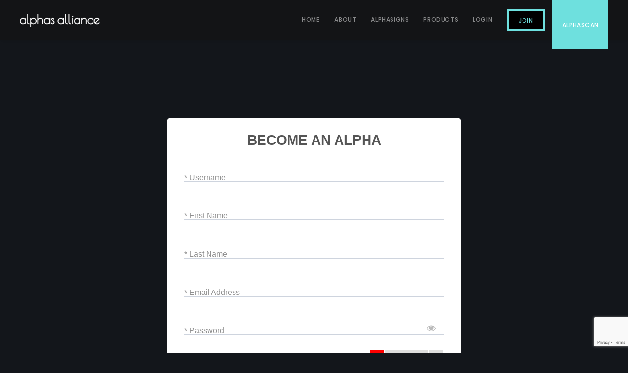

--- FILE ---
content_type: text/html; charset=UTF-8
request_url: https://alphasalliance.com/wp-admin/admin-ajax.php
body_size: -276
content:
{"101_D3HGV5cquf":"mvkzvwtq"}

--- FILE ---
content_type: text/html; charset=utf-8
request_url: https://www.google.com/recaptcha/api2/anchor?ar=1&k=6Lchwg4bAAAAACPFRQQlrsobmnb42kg7wb3HhGMM&co=aHR0cHM6Ly9hbHBoYXNhbGxpYW5jZS5jb206NDQz&hl=en&v=TkacYOdEJbdB_JjX802TMer9&size=invisible&anchor-ms=20000&execute-ms=15000&cb=69b5bxpl4zz9
body_size: 45630
content:
<!DOCTYPE HTML><html dir="ltr" lang="en"><head><meta http-equiv="Content-Type" content="text/html; charset=UTF-8">
<meta http-equiv="X-UA-Compatible" content="IE=edge">
<title>reCAPTCHA</title>
<style type="text/css">
/* cyrillic-ext */
@font-face {
  font-family: 'Roboto';
  font-style: normal;
  font-weight: 400;
  src: url(//fonts.gstatic.com/s/roboto/v18/KFOmCnqEu92Fr1Mu72xKKTU1Kvnz.woff2) format('woff2');
  unicode-range: U+0460-052F, U+1C80-1C8A, U+20B4, U+2DE0-2DFF, U+A640-A69F, U+FE2E-FE2F;
}
/* cyrillic */
@font-face {
  font-family: 'Roboto';
  font-style: normal;
  font-weight: 400;
  src: url(//fonts.gstatic.com/s/roboto/v18/KFOmCnqEu92Fr1Mu5mxKKTU1Kvnz.woff2) format('woff2');
  unicode-range: U+0301, U+0400-045F, U+0490-0491, U+04B0-04B1, U+2116;
}
/* greek-ext */
@font-face {
  font-family: 'Roboto';
  font-style: normal;
  font-weight: 400;
  src: url(//fonts.gstatic.com/s/roboto/v18/KFOmCnqEu92Fr1Mu7mxKKTU1Kvnz.woff2) format('woff2');
  unicode-range: U+1F00-1FFF;
}
/* greek */
@font-face {
  font-family: 'Roboto';
  font-style: normal;
  font-weight: 400;
  src: url(//fonts.gstatic.com/s/roboto/v18/KFOmCnqEu92Fr1Mu4WxKKTU1Kvnz.woff2) format('woff2');
  unicode-range: U+0370-0377, U+037A-037F, U+0384-038A, U+038C, U+038E-03A1, U+03A3-03FF;
}
/* vietnamese */
@font-face {
  font-family: 'Roboto';
  font-style: normal;
  font-weight: 400;
  src: url(//fonts.gstatic.com/s/roboto/v18/KFOmCnqEu92Fr1Mu7WxKKTU1Kvnz.woff2) format('woff2');
  unicode-range: U+0102-0103, U+0110-0111, U+0128-0129, U+0168-0169, U+01A0-01A1, U+01AF-01B0, U+0300-0301, U+0303-0304, U+0308-0309, U+0323, U+0329, U+1EA0-1EF9, U+20AB;
}
/* latin-ext */
@font-face {
  font-family: 'Roboto';
  font-style: normal;
  font-weight: 400;
  src: url(//fonts.gstatic.com/s/roboto/v18/KFOmCnqEu92Fr1Mu7GxKKTU1Kvnz.woff2) format('woff2');
  unicode-range: U+0100-02BA, U+02BD-02C5, U+02C7-02CC, U+02CE-02D7, U+02DD-02FF, U+0304, U+0308, U+0329, U+1D00-1DBF, U+1E00-1E9F, U+1EF2-1EFF, U+2020, U+20A0-20AB, U+20AD-20C0, U+2113, U+2C60-2C7F, U+A720-A7FF;
}
/* latin */
@font-face {
  font-family: 'Roboto';
  font-style: normal;
  font-weight: 400;
  src: url(//fonts.gstatic.com/s/roboto/v18/KFOmCnqEu92Fr1Mu4mxKKTU1Kg.woff2) format('woff2');
  unicode-range: U+0000-00FF, U+0131, U+0152-0153, U+02BB-02BC, U+02C6, U+02DA, U+02DC, U+0304, U+0308, U+0329, U+2000-206F, U+20AC, U+2122, U+2191, U+2193, U+2212, U+2215, U+FEFF, U+FFFD;
}
/* cyrillic-ext */
@font-face {
  font-family: 'Roboto';
  font-style: normal;
  font-weight: 500;
  src: url(//fonts.gstatic.com/s/roboto/v18/KFOlCnqEu92Fr1MmEU9fCRc4AMP6lbBP.woff2) format('woff2');
  unicode-range: U+0460-052F, U+1C80-1C8A, U+20B4, U+2DE0-2DFF, U+A640-A69F, U+FE2E-FE2F;
}
/* cyrillic */
@font-face {
  font-family: 'Roboto';
  font-style: normal;
  font-weight: 500;
  src: url(//fonts.gstatic.com/s/roboto/v18/KFOlCnqEu92Fr1MmEU9fABc4AMP6lbBP.woff2) format('woff2');
  unicode-range: U+0301, U+0400-045F, U+0490-0491, U+04B0-04B1, U+2116;
}
/* greek-ext */
@font-face {
  font-family: 'Roboto';
  font-style: normal;
  font-weight: 500;
  src: url(//fonts.gstatic.com/s/roboto/v18/KFOlCnqEu92Fr1MmEU9fCBc4AMP6lbBP.woff2) format('woff2');
  unicode-range: U+1F00-1FFF;
}
/* greek */
@font-face {
  font-family: 'Roboto';
  font-style: normal;
  font-weight: 500;
  src: url(//fonts.gstatic.com/s/roboto/v18/KFOlCnqEu92Fr1MmEU9fBxc4AMP6lbBP.woff2) format('woff2');
  unicode-range: U+0370-0377, U+037A-037F, U+0384-038A, U+038C, U+038E-03A1, U+03A3-03FF;
}
/* vietnamese */
@font-face {
  font-family: 'Roboto';
  font-style: normal;
  font-weight: 500;
  src: url(//fonts.gstatic.com/s/roboto/v18/KFOlCnqEu92Fr1MmEU9fCxc4AMP6lbBP.woff2) format('woff2');
  unicode-range: U+0102-0103, U+0110-0111, U+0128-0129, U+0168-0169, U+01A0-01A1, U+01AF-01B0, U+0300-0301, U+0303-0304, U+0308-0309, U+0323, U+0329, U+1EA0-1EF9, U+20AB;
}
/* latin-ext */
@font-face {
  font-family: 'Roboto';
  font-style: normal;
  font-weight: 500;
  src: url(//fonts.gstatic.com/s/roboto/v18/KFOlCnqEu92Fr1MmEU9fChc4AMP6lbBP.woff2) format('woff2');
  unicode-range: U+0100-02BA, U+02BD-02C5, U+02C7-02CC, U+02CE-02D7, U+02DD-02FF, U+0304, U+0308, U+0329, U+1D00-1DBF, U+1E00-1E9F, U+1EF2-1EFF, U+2020, U+20A0-20AB, U+20AD-20C0, U+2113, U+2C60-2C7F, U+A720-A7FF;
}
/* latin */
@font-face {
  font-family: 'Roboto';
  font-style: normal;
  font-weight: 500;
  src: url(//fonts.gstatic.com/s/roboto/v18/KFOlCnqEu92Fr1MmEU9fBBc4AMP6lQ.woff2) format('woff2');
  unicode-range: U+0000-00FF, U+0131, U+0152-0153, U+02BB-02BC, U+02C6, U+02DA, U+02DC, U+0304, U+0308, U+0329, U+2000-206F, U+20AC, U+2122, U+2191, U+2193, U+2212, U+2215, U+FEFF, U+FFFD;
}
/* cyrillic-ext */
@font-face {
  font-family: 'Roboto';
  font-style: normal;
  font-weight: 900;
  src: url(//fonts.gstatic.com/s/roboto/v18/KFOlCnqEu92Fr1MmYUtfCRc4AMP6lbBP.woff2) format('woff2');
  unicode-range: U+0460-052F, U+1C80-1C8A, U+20B4, U+2DE0-2DFF, U+A640-A69F, U+FE2E-FE2F;
}
/* cyrillic */
@font-face {
  font-family: 'Roboto';
  font-style: normal;
  font-weight: 900;
  src: url(//fonts.gstatic.com/s/roboto/v18/KFOlCnqEu92Fr1MmYUtfABc4AMP6lbBP.woff2) format('woff2');
  unicode-range: U+0301, U+0400-045F, U+0490-0491, U+04B0-04B1, U+2116;
}
/* greek-ext */
@font-face {
  font-family: 'Roboto';
  font-style: normal;
  font-weight: 900;
  src: url(//fonts.gstatic.com/s/roboto/v18/KFOlCnqEu92Fr1MmYUtfCBc4AMP6lbBP.woff2) format('woff2');
  unicode-range: U+1F00-1FFF;
}
/* greek */
@font-face {
  font-family: 'Roboto';
  font-style: normal;
  font-weight: 900;
  src: url(//fonts.gstatic.com/s/roboto/v18/KFOlCnqEu92Fr1MmYUtfBxc4AMP6lbBP.woff2) format('woff2');
  unicode-range: U+0370-0377, U+037A-037F, U+0384-038A, U+038C, U+038E-03A1, U+03A3-03FF;
}
/* vietnamese */
@font-face {
  font-family: 'Roboto';
  font-style: normal;
  font-weight: 900;
  src: url(//fonts.gstatic.com/s/roboto/v18/KFOlCnqEu92Fr1MmYUtfCxc4AMP6lbBP.woff2) format('woff2');
  unicode-range: U+0102-0103, U+0110-0111, U+0128-0129, U+0168-0169, U+01A0-01A1, U+01AF-01B0, U+0300-0301, U+0303-0304, U+0308-0309, U+0323, U+0329, U+1EA0-1EF9, U+20AB;
}
/* latin-ext */
@font-face {
  font-family: 'Roboto';
  font-style: normal;
  font-weight: 900;
  src: url(//fonts.gstatic.com/s/roboto/v18/KFOlCnqEu92Fr1MmYUtfChc4AMP6lbBP.woff2) format('woff2');
  unicode-range: U+0100-02BA, U+02BD-02C5, U+02C7-02CC, U+02CE-02D7, U+02DD-02FF, U+0304, U+0308, U+0329, U+1D00-1DBF, U+1E00-1E9F, U+1EF2-1EFF, U+2020, U+20A0-20AB, U+20AD-20C0, U+2113, U+2C60-2C7F, U+A720-A7FF;
}
/* latin */
@font-face {
  font-family: 'Roboto';
  font-style: normal;
  font-weight: 900;
  src: url(//fonts.gstatic.com/s/roboto/v18/KFOlCnqEu92Fr1MmYUtfBBc4AMP6lQ.woff2) format('woff2');
  unicode-range: U+0000-00FF, U+0131, U+0152-0153, U+02BB-02BC, U+02C6, U+02DA, U+02DC, U+0304, U+0308, U+0329, U+2000-206F, U+20AC, U+2122, U+2191, U+2193, U+2212, U+2215, U+FEFF, U+FFFD;
}

</style>
<link rel="stylesheet" type="text/css" href="https://www.gstatic.com/recaptcha/releases/TkacYOdEJbdB_JjX802TMer9/styles__ltr.css">
<script nonce="5oX_-kCiH6RmwHeLrldQyQ" type="text/javascript">window['__recaptcha_api'] = 'https://www.google.com/recaptcha/api2/';</script>
<script type="text/javascript" src="https://www.gstatic.com/recaptcha/releases/TkacYOdEJbdB_JjX802TMer9/recaptcha__en.js" nonce="5oX_-kCiH6RmwHeLrldQyQ">
      
    </script></head>
<body><div id="rc-anchor-alert" class="rc-anchor-alert"></div>
<input type="hidden" id="recaptcha-token" value="[base64]">
<script type="text/javascript" nonce="5oX_-kCiH6RmwHeLrldQyQ">
      recaptcha.anchor.Main.init("[\x22ainput\x22,[\x22bgdata\x22,\x22\x22,\[base64]/[base64]/e2RvbmU6ZmFsc2UsdmFsdWU6ZVtIKytdfTp7ZG9uZTp0cnVlfX19LGkxPWZ1bmN0aW9uKGUsSCl7SC5ILmxlbmd0aD4xMDQ/[base64]/[base64]/[base64]/[base64]/[base64]/[base64]/[base64]/[base64]/[base64]/RXAoZS5QLGUpOlFVKHRydWUsOCxlKX0sRT1mdW5jdGlvbihlLEgsRixoLEssUCl7aWYoSC5oLmxlbmd0aCl7SC5CSD0oSC5vJiYiOlRRUjpUUVI6IigpLEYpLEgubz10cnVlO3RyeXtLPUguSigpLEguWj1LLEguTz0wLEgudT0wLEgudj1LLFA9T3AoRixIKSxlPWU/[base64]/[base64]/[base64]/[base64]\x22,\[base64]\x22,\[base64]/w6IVWcOMQ8OmGxLDr8KXbGg3wpDCpEhMPMOiw4zCm8Odw4HDlMK0w7pmw44MwrBqw6d0w4LClEpwwqJ/MhjCv8OmXsOowplnw7/DqDZHw7tfw6nDlXDDrTTCtcKDwotUG8OfJsKfLzLCtMKaXcKKw6Flw7vCtQ9iwrw9NmnDozhkw4wCPgZNflXCrcK/woPDp8ODcCdJwoLCpnAvVMO9LxNEw49UwovCj07CmHjDsUzCgcOdwosEw5d7wqHCgMOqfcOIdAHCrcK4wqYJw7hWw7dsw59Rw4QPwo5aw5QAFUJXw5kMG2UpZy/[base64]/CjXpxbDcyw7jDmcOOw6Z4wqcqw6rDgsKoFBbDrMKiwrQdwoM3GMOVbRLCuMOAwqnCtMObwpvDm3wCw4fDqAUwwp0HQBLCncOFNSBnYj42A8OGVMOyL0BgN8KXw5DDp2Z8wp84EG/Dj3RSw5nChWbDlcKJLQZ1w7vCo2dcwrTCpBtLQFPDmBrCpyDCqMObwq3DpcOLf1nDih/[base64]/DkcO6DycsIMOwcm8ywqVFw6xbB8Omw6PCmDcFwq4RM1jDt2PCjcOrw6I9D8O3V8OvwqYzXSTDoMKkwpDDk8K0w47CgsK6dCPCvsKzR8Kdw78sTm9dCyHCpMKsw4fDi8KowrfDiRtfIG4OWTvCrcK+Y8OQeMKewq/Di8OSwqNlZ8OcasOAw4DDqcOlw4rCqRIlCcK+RT4yBsKdw40Ea8OAXsKqw57Cs8O6GGJZOEPDrsODUMK0OBA7fkPDmcOOSX5RE00uwq9Uw5MYB8OYwq9Hw6bDlGM6cmzCnMKrw7cKwpcmIiI0w4HDtsKjR8KbVxfDpMOEw5XCscKaw5PDsMKEwo/[base64]/CiMKewp8Twr5cYEbCv8KbLDg6w6HDjcK2QHczGsKmVmnCuHATw6gLMsOYwqg7wr9xM1dhEitmw6sQNMKQw7jDsCcOfzvCvsO6TkrCocOhw5ZICzFuBQzDu2zCq8KcwpnDrMKMKsOfw54Sw6rCt8KWOcOfUsOJAQdMw4ZNaMOtw6tqw4nCog/Cu8KbFcK+wonCu07DkEzCrsKlYlJ2wpA3Wx/CnlHDsQ/CocKbLiRBwozDinXCn8Ohw7/Do8KvJQ0fVcOswrDCuQ7DhMKnC194w5AMwqfDm3XDjSpKIsOcw43CrcOKFUPDssK8TBvDusOldQrCnsOlfFHCskU6HsKibMO9wrPCtMKCwoTChF/[base64]/CicKNXcK7woPClcO7w5tmwrRPbDAnUjBef3HCsjcyVMOjw5bCqSEPGzjDtgxkYMKow6/DnsKVUcORw7pCw5h/wqvClSY+w5JIGE9jCA8LAcOfUMKPw7Few77CtsK5wq5dUsKmwoJmVMKtwo4lfDg8wppIw4fCj8ODL8O4wojDr8OSw5rCtcOAJHEmMQjCtxdCMcOdwoLDgBXDiQTDnEfCvsOXwot3fAHDoy7DrsKjTcKZwoE8wrFRw5/CnsOYw5lrQmvDkE1EUXldwrjDlcKgK8OcwpXCoxBuwqgHLhXDvcOQZcOODcKCT8KLw4TCuGFjw6rCusKRwp1MwpTCvkDDqMK2TsOrw6d7wpTCuCTChGdXbDjCp8Kjw6RjZUfDo0XDiMKadljDkgYgOyrDlhnChsOUwoM/HxZBXsKqw57CoWsBwqfDjsORwqkCw7lrw54RwrE9L8KMw6vCtcObw4sHDQ1Lc8ODdHrCp8K7EMKVw5cGw48rw40JSRAOwqbCt8KOw5HDoVN/woFAwrFDw4sWwrzCs0bCrSrDssOSTwnDnsO3f3HCk8KeMm/DjMODbmREVnN/wr3CoR0Ew5caw6pqwoYYw7BRTDbCrWIsMcKSw6nChsOjS8KbeQ7DtHMZw5kGw4nCocOmdBh/w6zDg8KhYUHDnMKKw4jChW/[base64]/DuXEBw6VAwrrDscOfwrxPN8KEwpLDr8KKw582IsKjZcO5LFnCmz7Ct8KfwqBnTcKLCsK3w6V3KMKHw5fCgWAtw6TCiBDDgAEeEyBbwqN1W8K8w6PDjF/DmcKqwqbDtA4OIMO+XsKbMFrDux/CjBwrQA/DhFFeHsKDUArDvMOsw45ZLHvDlUHDhijChcOSNsKtEMKww6zDs8Ozwo0tAmRqwq7CucODGMO0LgAHw50ew6/[base64]/wonCgMKlwow3w6rCo047JMO1eW1HwphdD8OiJyPClcKJe1XDsFwlwrV3SMK6esOlw4V5VMKHYD/[base64]/[base64]/w5vDgClPTMKZw4LCl8Obw7rDolfChsKnPBcUwoYMacKfwqtQc3fCr1TCk24vwoPDoSjDhVrCoMKAYsOyw6JZwo7CswrDo3/DisO/eCLCvsKzRMKEwpnDrEtBHmDCvsOva3TCo1ZCwrrDn8KyZT7DgsO5woYOwos7F8KTEcKCWlvChlbCihsGw7FOP3zDucKcwozCrMOhw47DmcOfw7sVw7F+wqbChsOvw4DCsMOwwoYLw6bCmwzCpG9Ew43DuMKPw6nDh8O9wq/CgcK9TUfDg8KzQWEjBMKGKcKqLxvChMKww6ZHw4LCu8ONwrHDixZGTsKgHMKkwpHCqsKiKUnCsR5QwrLDp8KXwoLDusKhwq4Ow7YAwpjDvsOCw6nDtcKZCMKJcz3DncK7OcKJemnDssKSPAPCnMOoV0rCucO2ecOERcKSw48cw5NJwqRvwr3CuhTCt8OHSsKKw5/DkSXDplkSJxbDqnQwamnDjybCiFvDsjHDlMKrw6d2w6vDksO0wp9ow4Q0RlITwrAlUMOdNcOuJcKtwqsEw409w5DCkx3DjMKmQMOww6DCqsKAwr14RTPCt2DCisKtwqDDhRhFSAJbwpRSPsOKwqdsXsOSw7pBwr5SDMKAE08fw4nDsMK/[base64]/CllVZPiHDncO4wpfDssOswq7CpzvCk8KjN07CuMKpwrwsw4fDgDhnw4sINcK1XsKew6/CvMO9XB5Aw7XDmFUwbBBUW8Kww7wVc8OVwqXCqFTDoSkvf8OoO0TCjMOVwojCscOuwqTDp0V/SgctZi55HcKjw4BXRGbDnMK1K8K8SjLCow/ChxHCqcOhw5zCj3TDl8K/[base64]/CjMKwYjYbQFTCv8K8wq3CsMKYb8KUJ8OCwr/DtHbCu8KaXxbCtsKnXMORwp7Dh8KOSSTCn3bCoV/Do8KBAsOkZ8KMU8OmwoZwSMOQwobCmsOtfRHCjmoDwrjClE0Dwq5Dw7XDhcKhw7FvAcK0wofDl2LDiHnDvMKudFk5V8Odw4TDqcK+OGVuw67CgcOOwqtAKsKjw7HDm2gJwq7Dhgg2wr/[base64]/[base64]/LcOEw7bDgcKOw5ZISMOJJMKSwrPCjMKIdUPDksO4w6ctwqluwoPCkMKwUBHCucO9C8Krw4fDgcKswowywpAEWwPDgMKSWnzCph/[base64]/[base64]/CrcKvaMKwwpDDhMOIScOQZcK9wqpRTHAXwqbDrQQARcOtwr3Cuz4/[base64]/w6wbb3HCnWRoLHJufFvCgAnDjMO7wogewq7CosOmesKOw5gKw5DDqFfDkybDnStyWnNdGsOaEUQhwojDqm81KcOgw4AhY1bDmyJEw7YzwrdhDynCtCQ/w5zDiMOGw4Z2EsKow4ILcmLDhQF1GHRywojCl8K+RF0zwozDt8Kvw4TCtsO2EsOXwrvDkcOTwo1Ew63CgcOow4g1woDClsOZw77DmBodw6/CqRzDl8KNMhnCnQLDh03CrzxCLsK5Fn3DijpJw6lTw4d7wqvDqG8dwoRVwqTDh8KLwpobwoPDqcKUJjZsIcO2ecOfOMKvwqDCg1jCmyrCnAc9w6jCrGrDshMVCMKpw5nCpcKDw47DicObw6PCjcO2d8KNwoXDs0vDhBjDm8O6b8KVGMKgJyprw5TDhk/DhMOJGsONRsKAGwkkRMOcasOWYwPDkwMGYsK2wq3DmcOKw5PCg2g6w4wjw6Ubw74Dw6DCkxbDvW48w7vDpVjCssO0fU9/w6EFwrtFw68QQMK1wpwPQsK+w7LCv8O2QcKjcip+wrTCmsKEBxNzAUHCocK0w5LCoiXDihjCk8KvPTTDmsOmwq7DtRQGZMKVw7InEC5OcsOHw4LDkE3DqGlKwqdUecKEYTZUw7vDu8ORUCcfQhXCtMKTEnzDlB3ChsKRSMOdVX8ZwqFXWMKbwqDCtzc/f8O5OcKNM0nCvsKgwo90w4/[base64]/[base64]/[base64]/OcKyAcOEeHHCnWTDqsO0acKCbMOpw4xgwqh+SMO8w5c3w4kPw4oSX8KYw5PClMOvamMCw7kbwofDgcOeYcOww77ClMKtwppGwqbDjMKdw6LDtMOpDQsawo5+w6gGWyFMw7thL8OSP8Ouwod8wpVhwqjCs8KPwqcHK8KQwpzCq8KVO0/DvMKUThdsw4NeBmvCksOtLcOVwrbDocKDw6jDgnsgw6/Dp8O+wopRw4zDvAvClcO2w4nCiMKVwqVNABnDoTMtUsK9BMKSfcK3J8OTRMO/woNILAjCpcOxfsKIAXYyDsOMw4QNw6TDvMKrwoc6worDgMO1w5fCixBqHWVoRj4WGCzDucKOwobClcKtMzddDhzCrcK5JWoPw4VWQHpnw7s9DAx8KMODw4/CkhQVVMK3csKLbcKiwokGw4DDohUlw4rDqMO8asKHG8K8fcOywpIQQ2DCnWTChsOjW8OOZF/DlUkKOSN5wrcDw6TDisOmw5x+WcKNwq18w4fCuQ9Kwo/[base64]/[base64]/FzgOa8OhbwodQcO0M8Ojw5HDpMKWX2zDlcKuTRUfaVN8w4nCrxDDp2HDpWEFaMKPWCrCoEdkQ8O5O8OtHMO3w5/Cg8OHN2UAw6XCvcOBw7sGQD14cEvDmh9Jw77CvsKBfTjCpk1GUzrDuEnDisKDOF9pJ0nCjEZ5w7Ifw5nCtcOCwpbCp2XDrcKBUMOAw5rCjF4LwqDCsmjDiVYhdk/DgVV0wociNsOPw48Wwoxiwporw7oCw5BHTcKow64vwonDogEhTHTClcOCGMOaM8O4w59HIMO1fg/CjFUrwoTCkzbDsE5kwqguw7wICQQrIynDhAzDqMO9MsOnWzLDi8KWwpJtK2lGwqfDp8KEdRLCkRJiw6nCisKrwpHCqMKZf8KhRR93awB9wpIiwqI9w4ZRwonDskfDoQ/[base64]/[base64]/DgMKfw73CpwIvw4/CvEQ7w5rCr8KqwqDDu8KoEknCgsKpKhorwoMOwr9Nw77DqVHCsjnDtGRJXMKVw7cNcsKUwqctU1PDp8ONMwxnKcKEwozDvwLCryJPC2xzw4DCncO+WsOtwoZDwrZewpMlw7hlU8Kjw4jDk8O/[base64]/CuRTDhcO/KxTCucKsI2vDhjXCrSJTGMOVwrHDqjTDu1ZiRUDDoDnDtsKMwqcyIUQVcMOhAcKKwpLCuMOGehTCgDbChMOkK8O0w43DocKzfDfDnETDrFxXwojCsMKvAcO8LGk7YU/DosO9JsOSdsKfSXTDssKOMMOpbQnDmxnDqMOJGMK2woV1wq3CscKOw4/DlilJYnPDojQSwq/CucO9d8KDw5bDhS7Cl8K4wrXDg8KXL2vCn8OoHRoYw5srW0/[base64]/Dn0LDu8OpcMOYLMKQwqwSwqh0w4DCqRbClnfCg8Kww5VdW3EqNcKSwrrDulzDlcKiOzPDpyQrwpjCvMOfwo8QwqbCo8O7wqHDiyLDkXohYljCjwA7FMKHS8OWw6IXSsK9ecOcBUwLwqrCq8K6Qk3ClsK0wpw6VVfDm8Okw4dfwqUvKsOzIcKNEVzCs2M/EcK/[base64]/DjUrDoRjCg8KYwr7DoxhHDsOJdsOAJsKBw4p6w4XCi0DDq8Ojwog9L8KNPsKhS8ONAcKkw6hnwrxtw6R4QMOSwo7Di8Kcw45TwqvDoMKnw7hRwpQ5wqYmw4jCmEZGw5saw7/DrcKVwr7CtTDCtlzDuwPDglvDkMKOwp/DsMKhwpVDLwA7GVBAf23DgSjCvMO0w4vDm8K5XsKxw5FmNn/[base64]/CtQ/[base64]/[base64]/Dn29zJD/ClGLCnMKfZ3bDmE8dwobDnsOnwpfDuWTDvFUiw67DuMOHw7hiw5zDmsO9f8OhMsKqw6zCqsOtFh8wCGfCocOeIsOvwpMuf8KvIlXDmcO+AMKADz3DomzCtMOfw5XCmWjCqcKOAcO7w7rCoAwhCD/Crh8owo7DksKvTsOocMK9HMKaw6HDv3vCqcOewpTCscKqJmpnw4HDncOHwqXClDo9R8O1w6TDoRdZwqTDtMKGw7jDrMO+wqnDs8OFK8OgwoXCkEHDpn7CmDQHw5N1wqLCpEcHwrXDo8Khw4/DlT9jHSt6IsOvacOnWMOXbMKTVwJWwotgw4kMwp9lDmPDlBJ5MsKsNsK7w70JwqjCssKAeFfCn2EYw4YFwrrCqFdOwqVewqhfGEfDiFRdOUEWw7DDoMObPMKBGnvDlsOTwrJJw4TDssOGDsK7wphiw7YxEzUcw4x7RUnCvxvCtyfDhFDDnD/DgWxDw6bDohHDqcOew47CniDCqsOfTgRvwrFbwpI/wrrDqMOeew5JwrYZwoNgcMK+R8OVTMOqU0xxSMK7FQTDlcKTc8KcdwN9w4rDhcO9w6PDjcK/Akkpw7QwKDnDgETDk8OVLcK4woDCiijDk8Orw4t4w5sxwpQVwp9Uw4jDkRFpw6tJcD5ew4PDi8KRw7zCtcKEwrvDnMKDw4Y8R307TMKww60bQHF3AhZwG3nDvsKOwqUeIsK1w6wvS8KSXFbCvRjDrcK3wpXCpl4gw6HDp1JsNMK0w7/DsXMbAcOPWnvDmcKTw5PDjcOkacOPJcKcwp/CjxjCty5uI27DmsKiFMKGwo/CinTDk8Knw5ZOw4TCpWzCmRLDpcOTVsKGw7tteMKWw4vDh8OXw49swq/Dp2rDqD83WzU5PlEmScKSXHzCi3HDiMONwr3DosOsw4MDw5HCrQBEwppEwpzDnsK4Nx4DKsO+ScOacsKOw6PDscKfwrjCjyLDq1BIMMOIU8Kdd8KaTsOTw6/Dhy4ww6nCnD06wrEbwrAMw6XDo8Ohwo3Do1TDsU/Ch8O7ajnDhi7Dg8KQMXAlw6Z0w6TCoMOxwp9DNAHChcO+BVN/[base64]/Dl8KLwrs2Q1AkJ31NSTzCpsKscXMYGR8TesKbIcKLBsK3XDnCl8OOGyPDicKJJcK9w4DDlxt1UD4cwqE/ccO4wqvCqjhlD8KBdS/DgsKVwqxaw689dMOYChrDshvCjiZ2w6Arw4zDnMKZw5fCl1IdJXJcdcOgPsOrB8OFw6rDgSdkwq3CqMOpaDkXYcO6BMOkwqbDvMOmHjLDh8K8w5Qcw7AvYSbDhsKCRSDCoShgw7vChcO/f8O4w43ClUkSwoHDqsOHG8OnMcOewrEBEkvCpQMdSU5rwqTCkw9AfMKgw6fDmT7DjsKBw7E/VVPCpXrCpcOSwrpLIX9ewog4R0TCpxLCsMO7cyodwovDkC8jbX8JdEIeHxHDrgxVw54pwqtuLsKfwop5ccOCecKDwqFNw6sEWSNnw7nDsW5aw657K8OPw7kMwoXDgXrCpykiV8Kpw5hqwp5eX8O9wo/DkynDkSzDscKUw63DnVxPZRRKwrPDpT8Ww7fCuTHCiVPCmGMhwqB4WcKcw5s9wrtkw7wmOsKZw4/DnsK+w6dFcGLDpcOvLQ8kA8KjecOYKyXDrMOyOcK+Pgx2WcK2an7CuMO6w7nDgsOkAnTDmsOpw6LDhsK6LzsnwrfCqWXCoG1hw5EEW8Kaw5cuw6YTQ8KRwonCkyXCjwcQwoDCrMKWQgnDisOtw5MtJcK2KQzDiFHDssO5w5vDmC/Ch8KTWwHDijrDghhrccKLw7smw6w9w5A6woV/[base64]/CjRQ7w4bDpEs1FMOPw57Dq1IrIBVvw67DqcKrPBA1O8OJCMKRw4DCvFfCoMOlKcOuw7Vyw6HCksKxw5nDl1vDgVzDncOCw6HColPCm3HCqcKkw6ATw6VkwogWXww1w43ChcKsw4wawpPDkMKAcsOgwotQLsOdw7QFHX/Cu3FSw4lfw7cBw7Qlwp/CqMKoCHvCh1/Cvg3CmzXDpMK/wqzCnsKPd8KNJMKdOlBjwpsww5zDlD7DucOLNMKnw6xUw4XCm15nK2fDkTHCn3hnwrbDp2hnWi3Dk8KmfCoQw7p3QcKiMFXCqGd/NcOcwox0w4DDpsOANVXDlsO2wplVC8KeVFDCp0FAwoJ4wod6BzFbwpbDjsKmwo8nOE88GyfDl8Ond8OxWcKgw4pJFHojwoAMwqvDj2MMw4LDlcKUEsKNAcKoOMKtUn7CuDdfGXrCv8Kzwq9uQcO5wqrCscKXVl/Cr3zDocOCB8KOwqQrwr3Dt8O4wo7DkMKOW8Oiw6PCpnM/XcOfwp/CscO9HnbCj2MJHMO0J0NMw6zDi8OVe3LDoHcDd8OPw75ATHQwWF3DrsOnw4pfRsK+J1PCggjDg8K/w7sZwpIewpLDj0TDi31qw6XDq8KXw7lCIsK8DsOzNQfDtcOGHGhKwoliLEVjV0DCmsKbwrAmblp7HcK1woPConjDuMKnwrJVw7lGwobDisKtRGkXQMKpCBTCvBfDssOBw6x/b0nDr8KbZ2DCu8Kpw4pKwrZRwqN1WVHDksKdacKYScOiRVcGwrjDvl1zBD3CpH9vBcKhCzBUwoHCt8KxAkrDtMK9PsOBw6HCu8OIZsObwrEWwrPDmcKFccOkw7TCmsK9QsKfHQPCiD/CoUk1DsKCwqLDqMOyw4wNw4QkB8OPw488KmnChyYbbMOaH8K0fyg/[base64]/[base64]/FDFvD8K9w681wo9iwq9dw43DlAbCmMO2w4UEw6vCs145w5Ycc8OoOWbCosK0w6/CmQzDhcKBwp/Cthldwqp4wp4Ow6V0w78PIcOeHWfDk0bCo8KWI37CrsOuwobCocOsSTlcw6TChiFMRjHDp07Di20IwpxCwonDkcKoJzR5wp8TaMK5GgzDjVtBbMKZwqjDjC3CosKDwrQdHS/Cq0dRNU7CrHocw7vCg3VSw5/CisK3bWzCm8Oiw5HCpiJfIzsiw4txH3jCk0ArwpHDm8KXw5bDgAjCiMOYbDTCpFPCmF9vPy4Fw58SacOiKsK7w6nDlRDDn2/DlVx3bGQ2woA9JcKCw79yw48LaH9lK8O+VVjCmcOPfVEowqfDhDXCuhPDnWzCikVmXkMNw6IVwr3DhmbCgXLDtcOwwqQLwpDCix8PFg97wqDCkGAEIgt2Eh/CmcOfw509wpkXw74wFMKnIsKlw4AhwpYVX2LDqcOcw6hawq7CiixpwoQgVcKywoTDt8KXZ8KnFETDoMONw7rDtiN9cWovwqwGFMKVB8KVUQTCtcOjw6PDi8OhIMObNnkMG1NKwqHCkDoAw63DiHPCpWsdwq/ClcOSw7HDnD/DscK3WVQ2EcO2w5XDggcOwpHDpsOdw5DDq8K6DTrDnVhndhZecSzDnFLCqG/DiHoFwqhVw4jDqcOlWm14w4vDosKRw7w1U3XCh8K6XMOOVMOuOcKbwrxnLmk/w4tsw4vDu13DoMKpfsKQwrfDrMOCwozDilFiN2Yqw4YFOsOMw49yPifDhkbCnMOJw5/CosOkw4XCkcKpLlbDr8Kjwp3Cv1/[base64]/McO/[base64]/[base64]/aDHCsivCiMKdw4x+w4cqdkUtw48HZsOqYMOoJcOOwo1qw5bDrRQ/wpLDv8KZXQLCk8Krw6ZOworCj8K1F8OkWl7CvAXDpz7CsU/CqhnCu15mwqkMwqnCo8O6w6o4wpBkJsKCJGhaw4vCisOYw4fDklROw6hOw4rCjsOMw6MqNELCkMKMCsKDw7l5wrXCksKnMMOsFHVgwr4jBHZgw5/Dt0TCpwPDiMKewrUDLF3CtcObcsOAw6B7fXPCpsKVHsKJwoDCj8Otf8OaKGIUEsKZIhpRwrrCm8KgTsOiw6AHe8OpBR14FkJIwoh4T8KCw77CuGLCjgzDtnInw7nCsMKyw5HDucO8TsKtGDR5wpcSw7U/R8KPw71BLgZQw5NgPg1ZK8Obw7bCvsOucMOJwqbDrATCgwfCvSfCuyRwUsKIw7kUwpwpw5YvwoJiwo/CkA7DjXBxEEdhFjTDlsOjXsOMaHfCvsKywrJGIR9/IsKlwo4lI1Edwp8OAsKHwoM9BC3CtEvCisKfwoBuTMKeFMOhwpnCqMKfwp1gB8KkRsOueMK7w4QSQMKQMRY7MMKUFhDDlcOEw4tdNcOPYD7Du8KhwqPDtMKTwpdNUGxcKDgJwr3CvVV9w5o1f0fDkA7DqMKpDsO/w7rDtyRFQmHColjDiAHDgcOkFcK9w5jDnCHCqwXDv8OQSnRibsO/KsKSNyd9NkNawrDDvjRFw7bCgsOOw64Kw7bDuMKQwrAIP20wEcOSw73Dixt4BsOTRS0KAysYw5wiOcKKwqDDlkdaH2dICMOGwoE1wpo6wqfCncOWwrouF8OecsOyICzDocOow5hme8KZIh97SsOkNQnDixIWw6omF8KsF8Oawr0NOTgTXsKNFQ/DlkJDUzPCjljCsicwR8Oiw7rCuMKYdiNywrQTwqQMw4lYRhw5woIywqjCkAXDgMKjE0c3N8OuJj1swqARe2MHIz9bQQMCGMKTTcOTTMO2IwnCtCjDlnFIwqIOCStuwqrCq8KQw5PDgcOuJ3LDlkZnwqFYwp9VfcK8C1TCtg9wZ8OmBcOAw4fDoMKXCWwQG8KALhh/wo7CgwYTZDpXaRNRWQ1oV8K0esKUwpxSPcOTUsOaGsK3CMO7EcOcGMKuOsOBwrM7wpodTsO/[base64]/DrcOiJF4YwoHDk8ONwo8tw6bDoz/[base64]/Ch8O/f8OEw69/YMOJd8KxUyBmwo/CnsK9P8KJC8KoYsOQUsOaRcK1AF8SOsKHwqwAw7fCg8KBw4VJPxvCicOVw4vCsRxUEgo1wojCmTkYw7HDqDHDv8Kswr48JjTCoMOpGSTCu8O8TxXDkA/DhGUweMK3w5LCpcKtwptqMcO6bcK8wpAbw4/CgHp7ZMOMV8OlaQA3wqbDrnpMwrtvMsKcQMOeBE3DuGIZCsOGwonCgzPCqcOtS8OMa18mB1oWw6FHegzDrjguwoPDsUrCpXtuDgXDpgbDrsOXw6YQwobDj8K0ccKVXX10AsO2wqIHHX/[base64]/[base64]/w6Z1HRLDq8KMPnXDo8OEw6rCjcKYSwBPKMK2woPDpnwUXWgjwoE/XHXDllfDnz4GXsK/w5gYw4HCpjfDhQPCvR3DtXXCiA/Di8KbVMKeSywfw6gnJDUjw64pw7kpJcOXKSkAXl03KjMUwqzCtUvDnwjCtcOZw6ctwocBw7LDmMKpw55yVsOswq7DvsOsLh7Cg2TDh8KNwqQuwowUw4IME2XCtzB4w6YRLAbCvMOvQ8KqWHrCvGs8I8Ocw4M6bHkdJcOBw4TCuxUywq7Du8Oew4/DpMOjOABUTcKPwqDCsMOxYDnCgcOCw5rCmSXCh8OuwrvCnsKPw6hFdBLCnsKaQ8OWaz3DtMKXwr7DlTcSwqTDmksewo7CtiEBwoTCvcKOwq92w7o+wp/DpMKcAMOHwrDDsHhFw6dpwqh8w6bCqsKQw4MWwrEwBMOLKTnDm1HDpcOtw7g4w6IFw6A2w4kaSAZAU8KWOsKawpctLl3DjwnDocOXCVsGCMKsNXZ5w4kFw7/DisOCw6XDgsK2FsKhTMOUW3zCmMO1GcKIw5XDnsOHCcOYw6bDhHbCvSzCvybDu2ksNcKaRMOieQTDjsK1DVwcw6fCjT3ClXwHwq/Do8Kew6onwrHCusOSD8KQNsKyOcOWwpsFHiLCu194YQzCmMO3aDk2WcKAwr09wqIXasOAw6Nnw7N6wrhsQcOaDcKCw6FNSy9Gw75wwoDCq8OfR8OzTT/Cq8OQw5Vfw5HDlsOFe8O/w47CocOAwp0nw6zChcOCBm3DhGMowrPDpcOsVUlhXsOoBFfDscKuwqpSwrLDisOBwrJMwqXDnFdvw7Ziwpw8wrNQTi/Ck2rDrlnClA3CgsOYa1TCvUxNPsKCeRXCu8Owwps6ExluX3YDMsOVw57CqMO8KW3DlAUNGFkaeFrCnTJRegplTU8oUMKKPG3DhMOqCMKBwpnDiMKEXmQjYxTCpcOqXsO5w5jDhk3CpUPDkcKVwqjCvyNKLMOJwrfCqw/DgjTDuMKVw4fDrMO8Q3FkFlTDunU/[base64]/DmVdtwo/CjGd0w4nChQc4wq8Lw6kXwqQQwo9sw6wxccKLwrPDpXjCjsO7PsKSOcKZwrrCli56VScIWMKbw7rCg8OYHsOWwrpswoU8Cylswr/[base64]/Cjldfw7RUwo3CksKRwpHCs8KXKX/CiXPCocOTw5bDg8O8PcKBwr0lw7bCu8O6MxEtYzJNLMKFwrHDmnPDgGLDtyIhwoAmwqDCg8OmCcKlNw7Dql0WYMOhw5XCikF2XHQtwpTCjSBaw4RoYWLDsAbCh1NYK8Kuw4DCnMKHw54wX0PDvsOrw53CicO9VsKPWsOHVsOiw6/DknbCvzzDlcOwS8Kldh7DrDBGAcKNwpcMH8O7wrMhHMKxw4xPwp1QTMO6woXDl8K4ejIGw6vDjsKSITbDllrCosOrPjXDnWxPLW9Rw7jCkFzDlhvDtDEoVlHDu2/CiUFIOQMBw6/DtMO2S2zDoBlyOBNydcOMwrHDi3hnw5ELwqQhw7gLwp/[base64]/LkvCvCtAw5PCmcOIwqN/wqHDscOBwpzDrG0IK8KKwpLDjsKww49PY8OlQ1/Co8OMCw7DrMKmf8OpWXR0UkQDw7UiAT0FacOiYMOuw7fCrcKJw54jZMK9dMKTERFALMKDw7LDtgHDolvCrF3CvW1IOsKSeMKBw4IBwok8wrhNPyvCu8KlaAXDqcKxdcKGw613w6R/KcK9w4XDtMO+w5XDkCfDo8Knw6DCmcKKS0/Ct043WMORwr3DlsKtwoJXEAAfDwfCrGNCwqzCiE4Hw5PCqcOJw5rCvMOBwrPDt2LDnMOew7TDhUHCrlDCpcKtFTB8w7xTV0/Du8Oow4DCrgTDn33Di8K+ODRJwr1Iw6oyQTkScGg/bDxaLsKKGcOnAsKiwoTConDCmMOcw7hSSjZsOXPClmw+w4XCocOxw7bCnkdgw47DlA9nwo7CpA5zw7EaSsKdwo1RLcKywqQwRHknw6/[base64]/C8K6wrzDs8OZwpnCn8OjHAPDsMKZeyjCn8OJwpNYw47DusKtwpkuVMOuwq52wpsBwq/DtH0Kw4JpcMOvwqktGsOxw6PDq8O2woItwrzDjsODA8KRw69Sw77CoykNfsO5w6QSwr7Cmz/CvE/Dkxsqw6ppPn7Cr17DiCxNwozChMOxNTR8w7oZG0/ClMKyw4LCs0TCuxzDiGPDrcOOwrFxwqMKwqbCjSvCvsKQYcOAw5kUVipGwrsUwrBYC1VWeMKFw4RdwrnDlSw6w4DComDChg7DvG5gw5TCq8KFw63CpCMXwpBEw5x2EMOPwo3Ch8OFwr3Cu8KhL1oowrXDocKGewnDpMOZw6M1wr/DqMOLw4dkSmnDr8OSDTXCnMOTwrg+fEtIw4NPY8O/w57CvcKPXEI0wrw3VMOBw6JtHS5sw4JHUF3CssKWZBDChFspd8ONwr/CpsOhw5rDjcOmwr4uwpPDk8Kewqpgw6nCocOFwqTCs8OQYjUEwpvCiMKkw4vCmhEVCloyw43DnsKPHHLDqXrCo8OTRWTDv8OwYsKYwobDhMOQw4PCl8K2woB5w604wqhdw4nDv1PCjjPDr3fDs8OLw4TDk3NzwoJ7NMOhAsK+RsOtwoXCk8O/UsKIwq91Pnd0OMOiDMOMw64nwqtPYMOlwqUEbyAGw5F0XsKXwrktw77DqE9neRLDuMOuwrTCi8O9HRLCucOowpQGwoYkw6BFCcOTRVJxPsOresKoHMO6LRvCsGkcw6DDpUYDw6BCwq4iw5jCmUQqGcKjwpnDg3A8woLCp1rCq8OhHSjDnsK+FVpTJno5DMKXwr/Cun3Dv8ONw77DsmPDnsOBSzTChlNnwotaw513wqjCgcKUwosqG8KURxHDgWvCqgvDhA3Dhlozw7zDlMKKZDcRw6oBX8Ozwox3S8O2Wn1UT8OpK8OIR8OpwpjCgEnCgm0dFcOfKhDCpMKgwpjDjGhkw6tgHsOhNcOGw77DnBh9w4/DuWhDw6HCrMKwwozDp8O6wr/CrVzDl2xzw5DCkAPCn8KDP0o1w5bDscKZDnrCssKvw7czJX3DiFfCkMK+wrLClT89wo/DsBLCqMOJw70Qwrg7w57DizUuNMKnw6rDv1s/M8OjU8KuAT7DgsKoGD7CqcOAw6VuwrwmBTPCvMKwwoVwQcOOwrABWsKQUMOQNsKxKC9cw5IowqZFw5nDkkTDhwzDrMKFwqbDssKMGsK0wrLCnQvDlMOuZ8O1ah47Dyo4EMK/wofDnwkPw7/[base64]/DmMKkw7TCmw15wqvCq1bDlsKREFQVIRfCjMOKVizCrcKFwpc+wpTCoFgwwolXw7DCoVLCpcOow4PDtcOQGcOFGMOrIcOdCsKCw55aU8K1w6bDk2p5c8KXM8KZZsOpasO9Dx/DucKawrMoAwHDlC3DhcOqw57ClSAuwoZswpjDiT7CvCN4wqHDr8KPw7zDp0B9w6x4FcK9N8OwwptcWcKVM10hw6zCgAHDjMKDwoo5NsKlIj4JwqkpwqIWCj3Dpg9Ew5E4wpdow5fCp1HCn3BGw4/Dpwc7VEnCh2lFw7DCh1PDrzPDrsK2GnsDw5DCix/DjA7DgcKbw7bCgsOFwq5JwppQPQHDtG5vw5LDu8KmDcKPwrTClsKewroAXcO3HsK7wqBbw4s/XTQqQRzDj8OHw4zDtlnCjGDDrmfDkHMqQVEHTFvCs8K8W38nw7HCk8KlwrhhFsO6wqxIQDXCo0Fyw6bCn8OWw6fCvFYPQTzCjXQkw6kONsOZwqLCgy3Dm8Odw6EZwqM/[base64]/[base64]/[base64]/Dg8OiPkPDtcKpw7EnUhHDtcKvwr9lScK6KCnDpUZpwqJKwobCnMOEdcKswonCqMO/w6LCnlR0wpPCoMKmSmvDjMKSw6YhIcKZT2g8LsKeA8OVw5rCqzcpAsO1M8OtwpzCsUbDnMKJUsKVEhjClMKqO8KIw40DA3wXdsOZH8OVw6PCtMKtwrY1KcKod8OAw6ARw6PDgcOCL0/DjhUOwoh2Ek9/w7rDpR3CocOQQwJLwpAMOl3Dg8OswozCv8OswqbCv8Kfwq7DvwYWwrzCgVXCgMKvwpU2RQzDuMOqwrnCoMOhwp5Kwo/[base64]/Dl8Oxw7jDgMO/UsO1LEbDnkswwprChMKewog+wr3Dh8OrwqB9HTzDusKow5MWwqFkwqHCmjZkw5ExwoHDkWJTwpZZPkPCvcKNw4UVbWkCwrDClMKuQg\\u003d\\u003d\x22],null,[\x22conf\x22,null,\x226Lchwg4bAAAAACPFRQQlrsobmnb42kg7wb3HhGMM\x22,0,null,null,null,0,[21,125,63,73,95,87,41,43,42,83,102,105,109,121],[7668936,388],0,null,null,null,null,0,null,0,null,700,1,null,0,\[base64]/tzcYADoGZWF6dTZkEg4Iiv2INxgAOgVNZklJNBoZCAMSFR0U8JfjNw7/vqUGGcSdCRmc4owCGQ\\u003d\\u003d\x22,0,0,null,null,1,null,0,1],\x22https://alphasalliance.com:443\x22,null,[3,1,1],null,null,null,1,3600,[\x22https://www.google.com/intl/en/policies/privacy/\x22,\x22https://www.google.com/intl/en/policies/terms/\x22],\x228k4cu4p5TqfnePTjSvuEiIXDCFAJsXY/zGCTVfl+SJA\\u003d\x22,1,0,null,1,1764864880887,0,0,[109,245],null,[11,36],\x22RC-3yyvLRijfUMl0A\x22,null,null,null,null,null,\x220dAFcWeA5usi_ANpXrlFEBTIeAUO_YeEf9mLf93vdrEN1Wzg7HlVrvJdqFKcJEsfhzKE6Db6zedgJB2Ncz6LH94zmka2wDsNKMwg\x22,1764947680772]");
    </script></body></html>

--- FILE ---
content_type: text/html; charset=utf-8
request_url: https://www.google.com/recaptcha/api2/anchor?ar=1&k=6Ld_P78fAAAAAJslZMN0Lf61ARqMR_UQdUFmSoax&co=aHR0cHM6Ly9hbHBoYXNhbGxpYW5jZS5jb206NDQz&hl=en&v=TkacYOdEJbdB_JjX802TMer9&size=invisible&anchor-ms=20000&execute-ms=15000&cb=vfaofo1oiwj0
body_size: 45267
content:
<!DOCTYPE HTML><html dir="ltr" lang="en"><head><meta http-equiv="Content-Type" content="text/html; charset=UTF-8">
<meta http-equiv="X-UA-Compatible" content="IE=edge">
<title>reCAPTCHA</title>
<style type="text/css">
/* cyrillic-ext */
@font-face {
  font-family: 'Roboto';
  font-style: normal;
  font-weight: 400;
  src: url(//fonts.gstatic.com/s/roboto/v18/KFOmCnqEu92Fr1Mu72xKKTU1Kvnz.woff2) format('woff2');
  unicode-range: U+0460-052F, U+1C80-1C8A, U+20B4, U+2DE0-2DFF, U+A640-A69F, U+FE2E-FE2F;
}
/* cyrillic */
@font-face {
  font-family: 'Roboto';
  font-style: normal;
  font-weight: 400;
  src: url(//fonts.gstatic.com/s/roboto/v18/KFOmCnqEu92Fr1Mu5mxKKTU1Kvnz.woff2) format('woff2');
  unicode-range: U+0301, U+0400-045F, U+0490-0491, U+04B0-04B1, U+2116;
}
/* greek-ext */
@font-face {
  font-family: 'Roboto';
  font-style: normal;
  font-weight: 400;
  src: url(//fonts.gstatic.com/s/roboto/v18/KFOmCnqEu92Fr1Mu7mxKKTU1Kvnz.woff2) format('woff2');
  unicode-range: U+1F00-1FFF;
}
/* greek */
@font-face {
  font-family: 'Roboto';
  font-style: normal;
  font-weight: 400;
  src: url(//fonts.gstatic.com/s/roboto/v18/KFOmCnqEu92Fr1Mu4WxKKTU1Kvnz.woff2) format('woff2');
  unicode-range: U+0370-0377, U+037A-037F, U+0384-038A, U+038C, U+038E-03A1, U+03A3-03FF;
}
/* vietnamese */
@font-face {
  font-family: 'Roboto';
  font-style: normal;
  font-weight: 400;
  src: url(//fonts.gstatic.com/s/roboto/v18/KFOmCnqEu92Fr1Mu7WxKKTU1Kvnz.woff2) format('woff2');
  unicode-range: U+0102-0103, U+0110-0111, U+0128-0129, U+0168-0169, U+01A0-01A1, U+01AF-01B0, U+0300-0301, U+0303-0304, U+0308-0309, U+0323, U+0329, U+1EA0-1EF9, U+20AB;
}
/* latin-ext */
@font-face {
  font-family: 'Roboto';
  font-style: normal;
  font-weight: 400;
  src: url(//fonts.gstatic.com/s/roboto/v18/KFOmCnqEu92Fr1Mu7GxKKTU1Kvnz.woff2) format('woff2');
  unicode-range: U+0100-02BA, U+02BD-02C5, U+02C7-02CC, U+02CE-02D7, U+02DD-02FF, U+0304, U+0308, U+0329, U+1D00-1DBF, U+1E00-1E9F, U+1EF2-1EFF, U+2020, U+20A0-20AB, U+20AD-20C0, U+2113, U+2C60-2C7F, U+A720-A7FF;
}
/* latin */
@font-face {
  font-family: 'Roboto';
  font-style: normal;
  font-weight: 400;
  src: url(//fonts.gstatic.com/s/roboto/v18/KFOmCnqEu92Fr1Mu4mxKKTU1Kg.woff2) format('woff2');
  unicode-range: U+0000-00FF, U+0131, U+0152-0153, U+02BB-02BC, U+02C6, U+02DA, U+02DC, U+0304, U+0308, U+0329, U+2000-206F, U+20AC, U+2122, U+2191, U+2193, U+2212, U+2215, U+FEFF, U+FFFD;
}
/* cyrillic-ext */
@font-face {
  font-family: 'Roboto';
  font-style: normal;
  font-weight: 500;
  src: url(//fonts.gstatic.com/s/roboto/v18/KFOlCnqEu92Fr1MmEU9fCRc4AMP6lbBP.woff2) format('woff2');
  unicode-range: U+0460-052F, U+1C80-1C8A, U+20B4, U+2DE0-2DFF, U+A640-A69F, U+FE2E-FE2F;
}
/* cyrillic */
@font-face {
  font-family: 'Roboto';
  font-style: normal;
  font-weight: 500;
  src: url(//fonts.gstatic.com/s/roboto/v18/KFOlCnqEu92Fr1MmEU9fABc4AMP6lbBP.woff2) format('woff2');
  unicode-range: U+0301, U+0400-045F, U+0490-0491, U+04B0-04B1, U+2116;
}
/* greek-ext */
@font-face {
  font-family: 'Roboto';
  font-style: normal;
  font-weight: 500;
  src: url(//fonts.gstatic.com/s/roboto/v18/KFOlCnqEu92Fr1MmEU9fCBc4AMP6lbBP.woff2) format('woff2');
  unicode-range: U+1F00-1FFF;
}
/* greek */
@font-face {
  font-family: 'Roboto';
  font-style: normal;
  font-weight: 500;
  src: url(//fonts.gstatic.com/s/roboto/v18/KFOlCnqEu92Fr1MmEU9fBxc4AMP6lbBP.woff2) format('woff2');
  unicode-range: U+0370-0377, U+037A-037F, U+0384-038A, U+038C, U+038E-03A1, U+03A3-03FF;
}
/* vietnamese */
@font-face {
  font-family: 'Roboto';
  font-style: normal;
  font-weight: 500;
  src: url(//fonts.gstatic.com/s/roboto/v18/KFOlCnqEu92Fr1MmEU9fCxc4AMP6lbBP.woff2) format('woff2');
  unicode-range: U+0102-0103, U+0110-0111, U+0128-0129, U+0168-0169, U+01A0-01A1, U+01AF-01B0, U+0300-0301, U+0303-0304, U+0308-0309, U+0323, U+0329, U+1EA0-1EF9, U+20AB;
}
/* latin-ext */
@font-face {
  font-family: 'Roboto';
  font-style: normal;
  font-weight: 500;
  src: url(//fonts.gstatic.com/s/roboto/v18/KFOlCnqEu92Fr1MmEU9fChc4AMP6lbBP.woff2) format('woff2');
  unicode-range: U+0100-02BA, U+02BD-02C5, U+02C7-02CC, U+02CE-02D7, U+02DD-02FF, U+0304, U+0308, U+0329, U+1D00-1DBF, U+1E00-1E9F, U+1EF2-1EFF, U+2020, U+20A0-20AB, U+20AD-20C0, U+2113, U+2C60-2C7F, U+A720-A7FF;
}
/* latin */
@font-face {
  font-family: 'Roboto';
  font-style: normal;
  font-weight: 500;
  src: url(//fonts.gstatic.com/s/roboto/v18/KFOlCnqEu92Fr1MmEU9fBBc4AMP6lQ.woff2) format('woff2');
  unicode-range: U+0000-00FF, U+0131, U+0152-0153, U+02BB-02BC, U+02C6, U+02DA, U+02DC, U+0304, U+0308, U+0329, U+2000-206F, U+20AC, U+2122, U+2191, U+2193, U+2212, U+2215, U+FEFF, U+FFFD;
}
/* cyrillic-ext */
@font-face {
  font-family: 'Roboto';
  font-style: normal;
  font-weight: 900;
  src: url(//fonts.gstatic.com/s/roboto/v18/KFOlCnqEu92Fr1MmYUtfCRc4AMP6lbBP.woff2) format('woff2');
  unicode-range: U+0460-052F, U+1C80-1C8A, U+20B4, U+2DE0-2DFF, U+A640-A69F, U+FE2E-FE2F;
}
/* cyrillic */
@font-face {
  font-family: 'Roboto';
  font-style: normal;
  font-weight: 900;
  src: url(//fonts.gstatic.com/s/roboto/v18/KFOlCnqEu92Fr1MmYUtfABc4AMP6lbBP.woff2) format('woff2');
  unicode-range: U+0301, U+0400-045F, U+0490-0491, U+04B0-04B1, U+2116;
}
/* greek-ext */
@font-face {
  font-family: 'Roboto';
  font-style: normal;
  font-weight: 900;
  src: url(//fonts.gstatic.com/s/roboto/v18/KFOlCnqEu92Fr1MmYUtfCBc4AMP6lbBP.woff2) format('woff2');
  unicode-range: U+1F00-1FFF;
}
/* greek */
@font-face {
  font-family: 'Roboto';
  font-style: normal;
  font-weight: 900;
  src: url(//fonts.gstatic.com/s/roboto/v18/KFOlCnqEu92Fr1MmYUtfBxc4AMP6lbBP.woff2) format('woff2');
  unicode-range: U+0370-0377, U+037A-037F, U+0384-038A, U+038C, U+038E-03A1, U+03A3-03FF;
}
/* vietnamese */
@font-face {
  font-family: 'Roboto';
  font-style: normal;
  font-weight: 900;
  src: url(//fonts.gstatic.com/s/roboto/v18/KFOlCnqEu92Fr1MmYUtfCxc4AMP6lbBP.woff2) format('woff2');
  unicode-range: U+0102-0103, U+0110-0111, U+0128-0129, U+0168-0169, U+01A0-01A1, U+01AF-01B0, U+0300-0301, U+0303-0304, U+0308-0309, U+0323, U+0329, U+1EA0-1EF9, U+20AB;
}
/* latin-ext */
@font-face {
  font-family: 'Roboto';
  font-style: normal;
  font-weight: 900;
  src: url(//fonts.gstatic.com/s/roboto/v18/KFOlCnqEu92Fr1MmYUtfChc4AMP6lbBP.woff2) format('woff2');
  unicode-range: U+0100-02BA, U+02BD-02C5, U+02C7-02CC, U+02CE-02D7, U+02DD-02FF, U+0304, U+0308, U+0329, U+1D00-1DBF, U+1E00-1E9F, U+1EF2-1EFF, U+2020, U+20A0-20AB, U+20AD-20C0, U+2113, U+2C60-2C7F, U+A720-A7FF;
}
/* latin */
@font-face {
  font-family: 'Roboto';
  font-style: normal;
  font-weight: 900;
  src: url(//fonts.gstatic.com/s/roboto/v18/KFOlCnqEu92Fr1MmYUtfBBc4AMP6lQ.woff2) format('woff2');
  unicode-range: U+0000-00FF, U+0131, U+0152-0153, U+02BB-02BC, U+02C6, U+02DA, U+02DC, U+0304, U+0308, U+0329, U+2000-206F, U+20AC, U+2122, U+2191, U+2193, U+2212, U+2215, U+FEFF, U+FFFD;
}

</style>
<link rel="stylesheet" type="text/css" href="https://www.gstatic.com/recaptcha/releases/TkacYOdEJbdB_JjX802TMer9/styles__ltr.css">
<script nonce="anhtsqIpmxUTPygq3KYm_Q" type="text/javascript">window['__recaptcha_api'] = 'https://www.google.com/recaptcha/api2/';</script>
<script type="text/javascript" src="https://www.gstatic.com/recaptcha/releases/TkacYOdEJbdB_JjX802TMer9/recaptcha__en.js" nonce="anhtsqIpmxUTPygq3KYm_Q">
      
    </script></head>
<body><div id="rc-anchor-alert" class="rc-anchor-alert"></div>
<input type="hidden" id="recaptcha-token" value="[base64]">
<script type="text/javascript" nonce="anhtsqIpmxUTPygq3KYm_Q">
      recaptcha.anchor.Main.init("[\x22ainput\x22,[\x22bgdata\x22,\x22\x22,\[base64]/[base64]/e2RvbmU6ZmFsc2UsdmFsdWU6ZVtIKytdfTp7ZG9uZTp0cnVlfX19LGkxPWZ1bmN0aW9uKGUsSCl7SC5ILmxlbmd0aD4xMDQ/[base64]/[base64]/[base64]/[base64]/[base64]/[base64]/[base64]/[base64]/[base64]/RXAoZS5QLGUpOlFVKHRydWUsOCxlKX0sRT1mdW5jdGlvbihlLEgsRixoLEssUCl7aWYoSC5oLmxlbmd0aCl7SC5CSD0oSC5vJiYiOlRRUjpUUVI6IigpLEYpLEgubz10cnVlO3RyeXtLPUguSigpLEguWj1LLEguTz0wLEgudT0wLEgudj1LLFA9T3AoRixIKSxlPWU/[base64]/[base64]/[base64]/[base64]\x22,\[base64]\x22,\x22w6HCkmvDgMOpe8K5wqVqwp/Dn8Kfwqk7wp/Cn8KHw5JAw5hMwpjDiMOQw7rCjSLDlyrCv8OmfRzCgsKdBMOQwpXColjDt8Ksw5JdfcKyw7EZAcOXa8KrwrssM8KAw53Dr8OuVBXCjG/DsXsIwrUAckV+JSvDjWPCs8OHPz9Bw744wo17w77Dj8Kkw5khFsKYw7p6wqoHwrnCjhHDu33CuMKcw6XDv17CgMOawp7CmhfChsOja8KCLw7CqzTCkVfDosOMNFR/wq/DqcO6w49oSANkwqfDq3fDk8K9ZTTCi8OIw7DCtsKmwqXCnsKrwo8WwrvCrH3CmD3CrW3DicK+OBvDpsK9CsOKZMOgG21rw4LCnXrDnhMBw6XCnMOmwpVoGcK8LyNbHMK8w6QawqfClsOuDMKXcR9Rwr/Du2/Dmko4IAPDjMOIwqlbw4BcworCuGnCucOfW8OSwq4ZJsOnDMKbw77DpWE3KsODQ2bCtBHDpQ00XMOiw5vDmH8iVcKewr9ADsO2XBjCnMKAIsKnfcOOCyjCkMODC8OsOFcQaFnDjMKML8KVwpNpA2Bow5UNZsKNw7/DpcOKJsKdwqZgaU/DokfCo0tdFMKOMcOdw4DDrjvDpsKCAcOACFzCh8ODCXoEeDDCpBXCisOgw4/DgzbDl3xxw4x6cxg9AntCacK7wpTDqg/CgjPDjsOGw6cJwoBvwp4wX8K7YcOOw6V/DR0DfF7Dnm4FbsOpwrZDwr/CnsOdSsKdwrbCs8ORwoPCtcO1PsKJwpdqTMOJwr3CpMOwwrDDksONw6s2McK6bsOEw6nDi8KPw5l+wqjDgMO7Zj48ExBIw7Z/R2wNw7gqw7cUS1DCpsKzw7JMwrVBSgPCnMOAQwXCuQIKwoLClMK7fSPDozoAworDq8K5w4zDmMKMwo8CwrtTBkQ8KcOmw7vDqz7Cj2NuTTPDqsORVMOCwr7DtcKEw7TCqMK2w4jCiQBkwqtGD8K7WsOEw5fCoWAFwq8BXMK0J8OJw4HDmMOawqRnJ8KHwoM/PcKuVjNEw4DClsOZwpHDmj8DV1tWXcK2wozDgzhCw7MTU8O2wqtUUsKxw7nDhkxWwok9woZjwo4ewrvCtE/CgsKAHgvCrnvDq8ORGn7CvMK+WyfCusOiXUAWw5/Ch1DDocOeccKcXx/Ch8KZw7/DvsKjwpLDpFQTc2ZSfsKWCFlfwqt9csO5wrd/J1F1w5vCqSUlOTBPw6LDnsO/[base64]/CkMK3CsO0ej9OPCgaGWfDiMOPA20qU1sowpDDkBTDlMK9w7x7w4zClGoYw641wqB8ZUDDmcO7UsO6woTCoMKuXMOMdMOaFjtoAx1nXxAJwpvCtkTCunQIYSzDlMKtG3HCrcK5XkLCpjoIdMKmcw3DosKnwp3DoUIPJ8OONMObwrUjwp/CmMOcTBQWwoPCl8OywoA8bAvCvcKJw5BLw5jDkcOJD8OmaxZuw7vCpcOMw6dVwpnCn17DiDYNasKAwrQTN04dOsKsdMOewpPDpMKbwrLDhsKRwrZcwpzCncOOLMO1OMOtVDDCgcODwoZEwp0hwp4tc1/CtQ3CpTRoG8OpP03DrcKXB8KXWkbChMKSBMOZVmzDlsOUTTbDhCfDmMOaPMKZFhXDvsK7SmMgQCshRMOCPQ0sw496YMKNw7htw6nCmlA9wpXDjsKow5rDrMKmPsKoTggEZywlfwrDp8OiMxoGFMKxXWLCgsK5w5DDkUI9w4/CjMKtbQ8bwrQ1bsKhIMOBUADDg8Kbwr8TH0fDgsOSLMKww442wqfDlA/DpQbDlgRIw5odwqzCiMOxwpMMDXTDlsOMwoLDoxxuw6/[base64]/CvcKLByTDqMKpU8Kzw5QgwoECBsO1wpDDn8OkLsO3GX3CjsKJO1J+EhHDvAsow51FworCt8KFPcKIasKew45ewrQqXXMUHQ3DuMK5wpvDtMO9ckFDE8KPGyQuw6J6AipeGsOMHcOKLhTDtiXCuitqwpHCtGnDlyDCiWdqw61Cdi4yXsKXasKADW5xADF1DMOFwp/Dsw3DosOiw6LDt1zChMKawpkWAVDCn8KWIcKDSUJww7xXwo/[base64]/Dhj1jPS/ClxXDl8OBw4vCgcKewrDDjAfCul06YsOKwqfCocONSMKxw5ZHworDr8K7wqhMwpcQw5l3K8O/wpRIdMOEwqkRw5hmOcKmw7Rxwp3Dq3tRwqXDm8K6aXnCnSpiKTrCoMOgbcO/w6zCn8OmwrM9L3HDhsOWw6XDk8KMZcK9M3jChmhGw7FDwo/[base64]/[base64]/DqMOLw55hwpBtSF5TH8OHWwxlw6rCicOiSShtYiNDPcOEEcOwHQ/[base64]/[base64]/DiQbCkSzDh0TDtVbCtcOAw4/DvMOoQ2NnwrF/wqDDgXzCusKnwqHDiy1bIVnCvMOlRWpZPsKGQypUwobDuRHCnMKCMlvCi8O9J8O1w5DCjcOtw6vDoMKww6XDjkYfw7g9HsO1w5Q9w61qwrLCownDk8OGQS7CtcOJd1vDqcOxWWRTJcOQccKNwoHDvMOqw7LChWUTNknDrMKhwrl8w4/[base64]/DvBzDvsOpLcO7AWN7TMOgSsOyTDg1ZsOwaMKSwrvChsKqwqPDmyZ+w79hw5nDhMO+JsKxccOZNsO6SMK5ccKPw7LCoD/[base64]/CoTjDoMKXEDnDmRdpwrrDkMKcw6hgw7BHZcKXchJzJEBkD8K+N8KjwphIUjrCmcOaZXLCucKxwqnDtsK+w5M/T8KkIcOiLsO/RGYRw7UPGg3CgsKcw5wNw7EXTTRHwq/Dkw3DgMKBw619wqlPYMOpP8KNwpY/w5Upwr3DmE3Co8KEFn0ZwpfCtkrCokbChkHDhQjDtB/Do8O8wqpeK8OKcnttB8KxTMKQPjJYKCbCoS/DjsOwwp7CsAp2wrwsYVIVw6Q6wrZcwozClELCrAplw4U+HmfCi8OKw5bCmcORNVUHQsKbBGEVwodxb8K9csObRcKLwpVWw63Dl8Khw7VTw6J7W8K7w4PCumHDqDdAw7XCm8OKEMKbwoszB37Cnj/[base64]/YsOzwpo/w5fCkCU4fMOZEnJ7ZcOgSE7DlnvCkcK6NQfDkjV5w6xudiM9w5bDixPCqnNVE1UNw7HDkRBNwrJ5wqpww7dhKMKVw6LDtWHDrcOTw5rDjcOfw51OOMOewrcuwqELwoAGXsOsIMOxw4HDhsKww7XDnlvCoMO4w5XDpMKcw6RAWiwNwqnCo1vDl8KcJ3QlbMO3blRowr/Do8KtwoTDvzZcwq47w51xwrvDg8KuGUYWw53DjsKsaMOcw4pYCwrCosOIBChAw6p0bcOswpjDiRXDkWnCtcO/Qn3DqsO7wrTDssKnZzHCisKVw51bfV7CtsOjwqdcw4LCnmRiTn/DrwnCv8OWRSnCicKBDVx7I8O+JsKhJ8Odwqk9w7fClRR1PsOPM8O+HcKgPcO/QCTCiFPCp1fDscOKOsOYG8KVw6dJWMKnWcOQwoYBwqw2H1Q/[base64]/DksKZw70jw41WUGLDhDBWw4/DimsQwoFvw6PCgCLCucKyWT9+wpd+wqJpZ8KVw7UGw57DisKdVzQrckZdZykDUhfDpMOWFF5pw5HClcKLw4jDjcOnw51mw6fDn8OOw6/DnMOTPW5sw5tYCMOSw7PDuw3Dp8O8w4kOwoRBOcOzDsKURE3DucOZwp3DhhYXfyFhwp5tV8Oqw4/CrsOkJ2JTw5VdEcOqc0LCvMOEwpttQMK/cF7CksK/BMKHMnotVsOWGCYdHSdrwo7Dk8OyHMO5wrdcQCjCpUfCmsKVbwQVw54zBsO+dgPDl8KdDUUfw4nDhcOCGU5zLMOswrd+DCJxKcK/[base64]/DvcKEwq3Cpy3Dg8OaZMK4ZcK3HCsDwrg8H0gLwqI5wp/Cq8OAwrxdSF7DucOIw5HCtGrDqsOxw7tNO8ONw5pWWsObazLCtDtpwq55eGPDnDjCnSLCt8KuFMKJK1jDmsONworCjHBgw47Cv8OiwrjCgcKkasKlBwpLHcK2wrtDFz7DpkPClUPCrsK6UlgQwq9kQix2W8KKwqvCvsOXVFLCnwAGagQKHk/DmnoIHyLDjFTCqwxpAhzCrcOAwonCqcKOwpnCtTZLw4TCvcKywqEcJcO8YsKAw6k7w4R1w7jDqMOGw6JTXFs3UcK9bAwqwr9PwqRhRA1yd03CvDbDvcOUwqRNIWwzwqHCgcKbw48kw7/DhMOnwqc9HsODRHTDjgEsU2/CmHvDvcOmwrgMwrlSFy5qwoLCoBVkW1EFbMOQw7XDvirDisOoJMOZD1xdSH/CrmrChcOAw5jCnRPCpcK/ScKuw5QOw4fDi8OLw750BsO7PcOIw6jCtA1GCRvDjAzCi13DvsK5cMOQBQkvw49VHVHCq8KZLsKfw6kzwrgMw6pHwoHDlMKOwqPDg2cMFHbDjMOqw7bDn8ORwqTDmjViwopkw7/DmlDCuMO0I8KRwp7Di8KAecOifUMwFcOdw4/DlknDpsO5RcKQw71kwo8ZwpbDpsO0w6/DtHXCn8KwEsKHwrbDmMKsXsKFw7oCw7oMw7BOUsKww4REwqs5cHTCi0DCv8Owc8OLw4TDiH/CugRxSnLDrcOOw6bDoMONw7vCmsKNwp3DtGrCrnMTwrZCw4rDtcKBwpnDusObwrvCj13DusOHCHZJaDBSw4LDozDCisKca8O6GMOHw6DCi8O1MsKew5zDn3jDgcOYR8OGFjnDhwIywot0woF/d8OnwprDvUs+wpRfDhNrwpvCll/DnsKZR8Olw7nDsyYZaRvDgSRha0zDrnt6w6Y+R8O3wqN1TsKawogzwpNnGMK3XsK0wqbDiMKRwr5QE33DrgLDiUk8BkcZw7NNwpPCocOEwqcqScOZwpDCqz3CpmrDk3XCp8Oqwpokw5XCmcOyY8O3NMKMwoodw71gNivCs8KkwpHCjcOWDmjDoMO7wq/DpgdIw6QDwq9/w4cVICtrw6fDvcKnbQ5Yw49tWTxzHsKtTcKowqFJSTbDq8OTe3/[base64]/CssKrwq3Ciy/DksK3wp49dsO4woN8GsK/wr0kNcOrLcKCw4FjHMOoO8OPwqjDqGEzw4dewoQjwo4LAcOgw7pmw6YWw4lZwqXDt8Ohw7tAG13DrsK9w6cxZ8KGw4cjwqQPw6nCmGDCniVfwpLDi8O3w4w7w7A7B8OOXsK0w4vCnRfDhX7DiGrDqcKadcOdSMK/EsKGN8OYw5NZw5vCgcKTw7XCv8O0w6DDscKXbgMtw7pfScO2BQbDmcKuUFzDu2RjTcK3DMKvRcKmw4dLwpwFw557w7FoGn0tQyjCuF8ewobDv8KoQD3Cii/[base64]/NBNDYMKPccO4w5bCuXbCusO1w6bChT/DqmrDosKzWcKtwrFnZcOdV8K0eU3Dk8OGwr3CuGhhw7PCk8KPRy/CpMK+woTDh1TDv8K2XjYpwolve8ORw5QBwojDpTTDiW48IsObw5kTNcKiPEPCvmEQw7DDo8O1fsKLwrHCkQzDu8OQGyzClCDDsMO6TsOHUsO+w7LCu8KpPcK1wp/ChsK1w4XCrRXDtcOIHk9NVHHCpk9awpFjwrcXw6TCv2ZJAsKkeMOuDsOywokIeMOrwr7CvsKELQPDkMKQw6oaMsKndlRbwolmB8KCUxwfWHchw6NlawlKD8OvZsOsbcOzwpTCoMO8w4Jbwp0HV8Opw7BidnVBwpHDkkxFE8O/fx8uwrTDg8OVwr9bwo7DncK1XsO4wrfDvjTChcK6McONw4zClx7CvSXDnMKZwrMxw5PDgTnChsKJcMK0HGfClMOsA8K+MsK+w54Vw5Z/w7IEU0XCok3DmjvClMOxU0JqEQXCl2o3wocFYRnDv8OlYQE+bcKzw7Mzw5DCm1jDr8Kiw6t0woPDhcOUwoxELcOjwolEw7LDn8Kta0zCqWnDssOywp07XzfCqsK+IA7DoMOUEcKuYyRRV8KgwpTDtsK6Nk7CisOhwpkzQXTDosOtNzTCvMKjCT/DvMKaw5JwwpzDiWnDlApYw7kQH8Opw6Zvw5p+CsOVfEsDQms8XMOySmVbVMOJw4URcGPDggXCkxoAXRxFw7bCksKAccKCw5lOJsKnw6wKUxjCmWbDumpNw7JLwqLCvCXDnMOqw4HCgwDDu1LCtSpGO8OlY8Olw5UeFl/DhsKCCsKZwpPCrhkOw4/[base64]/DnsOWPsOuTVjDm3IuRGXCljxYfMKwTsK7IsK+w5jDqsKcJmYOcMKUVG/DpcKkwppfQFU/T8OsMAp0wq7CtMOfZMKqC8KXw6TDrcOydcKvXcOHw43Cg8O/w6h3w5bCjU0FNitmacKKfsK6TVfDjMOow6p7HTQ8w7LCk8KebcKWNXDCkMK0aVtSwrIBE8KhCMKXwpZww4Z4P8OHw5oqwoQzwqzCg8K2LDNaX8K3OB/[base64]/DicOJwr7ChWB2ZEXCscOnG8KQBUPCtcOODsOlL1/DrMOhAMKOJSvDtcKjF8O/[base64]/DpTHCmQgTw4gtwoFFCsOSwqknTsOqw5YCL8Oiw4sLBGMkKipawqTCn0g/[base64]/CsWnCpsKtw5RGIgArwqLDlsO/[base64]/CtMKxH3bDocK8acKaM07DrsOsBh5sw4vDssKuecOvJF3DpQTDnsKlw4nDun0/[base64]/[base64]/w5YPeMONwoB6WsKRwqrCoGQUb2BpBHgiGMKMw6LDkcK4QMK6w4Ryw4XChBTCnS1fw7/CvGHCtsKywogfw6vDvnvCrWpHwpY+w6bDlA00wqIJw5bCu2zDogZ7LUhYcDpRwqTClsOZAMKkfxghZMOgwpvCkMOowrDCksKCwqZyfyvCn2Iiw5YNGsOywqHDohHDmMOiw5tTw4nDlMKqIAfCqMKow7TCuloGF2fCpMK/[base64]/[base64]/LcKwBRRVwqQvwqZNScOHwo/CgcKEG8Klw6zDun1FNFTDgyzDgcK+Sm3DrMObVCFhPsOgwqs9PWDDunrCpDTDp8KYF3HCjMOvwqQ4SBpABVzDn1/Cj8OjK24Uw5BheAzDnsK9w45bw7g7f8Klwo8FwpbDhcOAw51JEQR7Wx/DucKvDCDCu8KSw63CrsKRw5VAOcOOVy9+cCfCkMO3wptvI2XCucKwwpFYQx1lwrNuFV3CpwjCq0cHw7XDo23CncKZGMKGw7Btw4oMaDEFXDN+w6vDthViw6TCoV3Cjip4ZgzCncOtM0/ClMOsZMOcwpAGwqXCu0xzwq4lw7BFw4zDssOXbELChsKhw7DDgS7DvcOMw4nDqMKGWsKDw5/DjjsRGsOgw4lxNlsKwojDr2vDpiUpV1jCh0jCmBV8HsOqUBcgwq5Iw4VPwq3DnALCjzDDjsOgfXZLWcKrWBLDtkUDPkoBwo/Dt8OkFBdhCMKaT8K4w5cQw6nDuMOAw5tMJnQMIVFTS8OKd8KqXMOLHj/DsFbDiH7Ck3JVGhUKwrFjEknCt2YKHcOWwqIhZMOxw5IMwr43w4DCmsKmw6HDqX7DjBDCqBJywrF6wp3Dj8Kzw6bCoGVawrvDnH3Do8KNw6k+w7HCmW3CtQsUYG8AZQrCgsKpwpR+wqfDmBXDj8OMwp8/w4bDp8KKNsKVAcKkNSbCgnUHw5fCnsKgw5PDncOtQcO8HAJAwqI5BxnDusOHwrI/wp/[base64]/ChcKfw7dTcTEqJ8Oww53CgTBdLx9CAcK7w5HCmsOwwpTDlMKzA8OKw4/Dn8OLZ3jCg8O8w4HCl8Kpw4p2XsOHwobCojTDoRvCuMOcw6fDuVfDlHJ2KVkIw4gSNcKxLMK4w40Ow641wpbCicOCw4gzwrLDmUY4wqk3UsKrfAXDhCoHwrtmwqYoegnDmyIAwoIpaMO2w5YPPsOPwoEswqJTSsKmAnhFfcOCOMKqXW4Ww4JHYWXDrcOZIcKxw4XCjl/Dj2fDl8Kew5/DhV9rbsOGw6bCgsO2R8OIwod8wofDtsO3RMK/[base64]/DqMOJQcOjUyZqJnfCsMKFw75mw648w7RGw43DncKZWcKES8KqwrNWdAhedcO4YkE2wqEnMFZDwqEpwqJ2bSMaFkB/w6HCpS3DgW3Cu8OQwrE7w6fCnh7DgcOAEXrDumJawoTCvCdHRi7DmyBiw4rDnXUewqfCusOdw4vDkEXCjy/Cn3Z9QAI6w73DtSIRwq7DhsO+wojDmHQjwq8rPifCqB1owpfDucKxLgLCt8OMcg7CjTbCs8O2w6bCmMKKwqzCu8Okd2vCmMKCFwcPBMKwwoTDmAYSb2gvMcKUHcKYM2DClVDDp8KJdiTCqcKsd8OWYsKKwrBALsO/TsOvPhNRLcKOwoBJVkrDmcOxD8OjSMOjQ3fChMOPw4rDt8KDKmXDs3Bow7YxwrDDh8K8w4MIwoNSw4rCjcK2wo4qw7wpwpAGw67Cp8KnwpvDni/CsMO5L2DDp2DCpzrDqyXCjMOLL8OlGsKRwpDCksKffTfCgMOnw7IVbGfCh8OTNcKRNcO3esO1YGLCpiTDkA3DkQEcOmgxYVJ/w6E0w4LChwvDsMO3U28IEwrDscKPw5Rpw7NZSR/ChsOzwprDnMOEw5PDnyvDv8OYw4AmwqXDoMKzw65uFyvDisKSMcKbEcKnC8KdLcK6acKtaQIbRSTCgFvCssOtTyDChcKJw7TClsOJw7LCvzvClh4Zw4HCsgQqdgPDk1Afw6/[base64]/[base64]/DgUfDlMOXCcKjXsO/[base64]/DiF/[base64]/DgxfDucOtwo4cTMKgdcOUNW8kQ8OLw6XCnsK/w7g/[base64]/[base64]/b8O9wqjDrcKhwojDg2Y5OAXCk8KeCsKZB8OZw7nCiRUww4M1WlzDiV4RwoHCpAIdw6zDvRPCt8O/[base64]/cQdVw6BSwoJEHcOVcEBMw5fDtsKaw4AwwojDsXvDosKwEAhnCC89w7lgAcKTw4LCiQM1wqbDuDQgSGDDu8OBw7LDv8OqwpYVw7LDhilqw5vDv8OKMsO8wqU1wqbCnXDCvMOHEB1DIMOUwoUmQEkPw64TZkRFAcOwHMOaw5HDh8OIDRMiYmkXKsK2w6Vmwqh4Gi/CiigEw4XDsWIkwrQXw6LCuh4APV3CosODw4hALcKrwpPCiCvCl8OxwrXDnMKlTcOrw6/Cr3ETwpFKUMKRwrXDgcOlMFQuw6/DhFPCt8O9QhPDuMKhwovDpcOawqTDqQPCmMKCwpvCqTEiEXAkcxJXVsKFC0E9ayR9d1LCpj/[base64]/DpG8zM8OGwo0zwpE0wqJ+K1Y6Bm8+NMKnwpfDjsKHC8OmwovCsmNVw4HClVsZwpNsw5w8w5sYVMOucMOQw68fKcOrwr48RxhJw7ICSRhTw4gmfMK9wqfCkU3Di8KAw63DoyrCtQDCjMOpP8OxO8O0wq4zw7ENO8Ksw48SZ8KRwpkQw6/DkG/DlVR/QCHDhBNkNcKjwprCj8K9ZEnCsWhRwpIlw5Y8wp7CnxM1UXHDtsOOwo0Hwp7DhsKuw4F6cXtJwrXDlMK2wr/DsMKcwqcxR8K/w5fDscKIXsOaM8OkMRAMO8KAw6HDkyI+wp3CpQYgw7RCwpzDrR4TMcK5K8OJWMOzacKIw4MdAsKBHy/DisOGDMKRw69DWEXDnsKew5/DgiDCsm5OJSh0RlpzwqLDpWfCqibDisO9cmHCsSXCqHzCggDDkMKBw6Q1wpwQLWdbw7XConBtw4/DkcKAw5/[base64]/DkBQ4eMKjYm0Iw4HDui3DhsK8w5BYw45OI8KjXSTCtcOjwolsAkTDpcKkeA/CkMKTVsOxwqzCqz8cwqXCjW5Qw6oLN8OjLE7CgBPDihXCr8KvFcO4wrQqd8OmOsO/[base64]/DlsOGRxbChCPCosKUNcOcw4HCmEbCjsO8VsOrPsOWYVh9w7sHYsKpE8ONH8K8w7XDqgnDm8KHw4QSCMOuA27Dl252wqMqZsOmDyZhLsOzwoBGXnTDuG/Ds1fCrQ3Cl0BGwrIsw6TDpRvDjgYBwqtvw7XCnEzDn8OPa1zDhnnCiMObwrbDkMK/F2nDrMKhw74vwrrDnsKjw5vDiiNEEREAw4xAw48rDCvCpFwNw7bCicOTDRwrKMK1woXClloawrR6XcOBwrM4GSnCl1/DtcKTU8KYD2YwOMKxwqQDwqDCkyl6KkFGBmRRw7fDvnMdwoYWwqFiYULDuMOOw5jCriQSOcKrL8Knw7YtM3Fowog7I8KHU8KXb1tfHxDCqMO1wpbCl8KaWMOLw6jCiTMSwoHDrcKYaMOewpFhwqvDqjQ6wr3CiMOTUMOcHMK0wr/[base64]/CvRnCq3d1w4N/dcKXw5VDaVl6wpXDsmZHfzjDhSLCjsOzdl9bw6DCqgPDt0Qyw6lxwpHCkcKYwpRDf8K1BMK0QcOGwr0Gw7fCuhVJecK0OMKdwojCusKWwoDCu8KAXsKJwpHDn8Onw63DtcKQw7oZw5RlbABrJMKFw5nCmMO1WG0HFEQ5wp8BPD/DrMOqPMOWwoHCgMKyw5vCpsOFEsOHGCzDvMKBBMKUXiLDsMKLwod5worDl8Oqw6vDjzDCtnLDjsKldi7DlnzDtFB6w5PCt8Oqw6QUwqvCkMKOJMKCwqPCj8KfwqJ0bMK1w6LDhhjDq1nDsSHDqEfDvsOsT8KKwrXDjMOnwonDg8OGw5/[base64]/[base64]/Cv8OLccOmK0omQzHDpChswr8Awp7DuRnDtjQPwrTDtsKhWcKEbsKiw7/Dq8Ktw68uBcOQCcOzB2nDqSDDpE0oKBTCtMODwq0eczJaw5rDrG0UXDvCln9HMMKTdmlZwpnCo3bCph8Bw4xtw7dyBDDDsMK/IkotI2Raw5TDizZdwrPDiMKVcSnCu8KMw5vDn2PCk37CncKkwofCgcKMw6UHbsO1wrjCoGjCn0fCjVHCrihhwrhnw4rDqArDgz46AsORYcKjw7x7w7JBTCTCiCs9w5x0D8KOdiNNw6Afwod+wqNDwq/[base64]/DoTLDgCLDjMOcwrvCs8KFw5gwZsOgw7xtKQbCvlPCnDjCimjDuhpoTljDj8KRw5TDoMKdwrzCnmN3Q1/Cj1hlD8K/w6fDscKqwoLCoh7DoBUFXRAIKFZTXVLCnF3Cl8Kbw4DCtcKnEcOnwqXDo8OcJ3jDkHXDkGvDncOLF8OGwovDucKew5jDosK4IwZMwrxewrrDnFNawpTCu8OWw70zw6BLwrjChcKAeXvDulzDpcO7wqwCw6kKRcKdw4LCjW3Cr8OZw7LDucOWfF7DkcOew7/DqwfCscOFY3rCsS0xw43DucKQwr4DAsKmw6bCozgYw6kkw5XDhMKZcsOEewDCtcOBUELDn0EPwpjCqxI0wrBIw49eenLCm3tBw45RwqdqwqZMwoZ0wqNGC0HCr3PCh8KPw6TCh8KHw44nw7hIwq5swr/CpsKDKTUXw5MQwqk5wo3CtDXDmMO3e8KuDUDCrVlNfcOtX1MLdsKgw5nDsinCrlcpw7Uww7TDvsKUwrl1HcOCw7wpw6gaLkcRw4llf14jw6/CtT/Dn8O7ScOCM8OFXHVsQB5zwojCkMOswqJ9XsO0wrVlw5oUw53CscOXCws3dwPDjcO/w7zDkmDDrsO1UMOtA8O/[base64]/ecOfwocYw5MlScOdEURqwo7DrsOww6bCosKKG2MgRMOJasKWw4LCjsOTeMKeE8KQw592AsO/N8KNb8OWJcOuZcOswp3DrEZrwrohTsK+bm5cPcKaw5/DgArCrh18w47Ck2TCssKdw57DgA3CmsOSwo/CqsKYO8ObNz/DvcODacKcEEB2W3YsYwvClUF6w7TCpVXDj2nCmMOpJMOpc1MjKGHDmcKtw5U7IDnChMOhw7HDp8Kkw54EGsKewrVzZ8O4GcONXsO0w4DDtcKdLnHCthhcD3Qowpc9W8OOWiEAbcOMwo/ClcOmwrxkGsOjw5nDii00wpvDo8OIw6PDp8Kvwqwuw7zCmQjDmyvCuMKKwoTClcOKwrLCr8O6wqDClMKBRU4TNsKIw4tawoMeUWXCpn7CvsK8wrXDtsORFsODwqfDnsORHRR2SwNwD8KaEsO8woXCn2rCoDc1wr/Cs8KGw7bClCrDm3XDoBbDsXzDpmNWw5tdwppQw6NXwpTChAYKw5gNw6bDp8OAccK3w6kVLcKcw6rDkTrCjUJwFGEMEcKbR2vCnMKPw7RXZTDCh8K6JcOdIjNWw5ZGQXk/MDQ4w7diZ3Rjw74Qw4VyesOtw6t4V8OywrnCumlbesOgwoDDrcOdEsOaXcOZK0vDscKZw7dxw65/w79mR8O0wow9w6PClcOBSMKJP1TCtMOtwrnDrcKgQMOmL8OJw5guwrwVekYvworDhMORwoHCuCzDh8O7wqNnw4fDtjDCmRlrAsKWwoDDvgR8DkXCjVpnOMK2P8KkBMKpCGXDojVywqvCo8K4PlvCr3AVL8KyPcKVwqFAR23Co1BMw6vCoGlSwrnClU8qU8K/F8OSQXjDqsOuwozDhH/Du10SWMKvw4HDt8KuFDrCkcOLJ8Opw68uJUPDnHsJw53Dl3EWw6pHwrZ+wo/CrcK7wo/CnyUSwqrDqwQnFcKbIiYmW8OdBkdHwpkfw6IUBBnDsXXCrsOAw55lw7fDvsO0w6xkwrJqw5Rlw6bCh8KJPsK/[base64]/DjBt4DTAGworCqcK3MRdawrPDpzUEwrYqwoXCsS3CuyvCuTnDn8KtZMKYw7siwqo1w7FcB8ONwrbCpnE+YsKZUnvDkmzDpsOgf0/DlmccUlwzHsOVCBBYwoYQw67CtW1Bw6jCosKuw4LClXQ7V8KNw4/[base64]/KcO7LMOVw6JMZXTCiR7CsnhxwrlUMcKPw5HDt8OAHcK4QEnDksORW8KVJ8KeGlTCv8OUwrvCoTzDhlZ8woQFOcKswoQewrLCm8OTLDbCucOMwqdVOThSw4M6Ritewp9UZcOGwqDDqsOxa0UUFBjDocKDw7/[base64]/Cm8K3wobCpMOXNXXDl1IXw6rDqTcBQ8O9P183TEvDjSLCgkY6w5AIZARpwqUub8OTSWZ/w5TDugLDgMKdw7s0wpTDpMOWwqHCrxcbKMKWwr3CoMK4UsOidgDDkUjDqXTDssO4esK2w70awrbDr0EfwrZqwr/CqkICwozDtUfCrcOUw7jDtMOsNcKtXT1pw5vDrGclDMKPw44Rw6pdw4NmIhM1YsKQw7hLJC5hw5Z4w7PDvWg/XsOXfTUkK3PCoVHCvmBqwpd+wpXDhcOCGsObf1FHKcK6BsOcw6VfwollQQXCjhwlN8KMT2TDmG7DpsOywpYqTMKrEcOEwoRSwrJvw6nDvRV4w5clw7N0Q8O/[base64]/DvsKGwr/DpU7DjBfDnHpcF8KcEcKHawhSwqhJwoZ4w7/CucObA1HDkXl4MsKtQR3DhTBUA8KXwr3Cm8K6w4LCmsOEUB/[base64]/MsOURMKYSktUPMOsw4DChmAFwqI6FMKpwoMpUG3DjcOzwo7CpcKfasOrKA/[base64]/ecOsw5Zqw6jCv8Kqw6sXw4LDp0TChsKkwpfDoGHCiBI8w7V0HXjDq0kYw6nDt27CjDrCnsO6wq/Ci8K4H8KcwqhrwpkpR3V5aHBKw6ltwr7DjVXDoMOSwozCosKVwqzDicKXV0ZeCRoSMEpfI3nDlsKpwqwPw7t5FcKVQ8KVw7jCn8O/ScO9wpDCgllWRsOfH1zDkkYIw6bCuFvCj2tuacOcw6hUw7rCjXF6KT3DicK3wo09IMKewr7DkcOeTMOsw74IVy/[base64]/[base64]/DqV3Ch1sIw4cXwrAYw7TCn8K5woPDusOBbsKHIMOrwrFowoXDqMOswqdIw6PCuGFnYcOEO8OBNmfClcOmTCHCssOwwpQiwolYwpAtL8OPN8Kyw6cxwojCqnXDlsO0wqbCpsOXSGoawpwkGMKraMKLGsKqasO8ICvCtEA5wr/DtcKaw6/CrFc7ecOiaxsuYsOFwr0hwoREbh7DpDZAw4JXw7fClsKcw5E2C8KKwofCrMOoJkfCgMK5wpEwwpgNwp8gZsO3w5Z9woYsEhPDhU3CrcKZw79+w5sgwpPDnMKpKcKqQhzCosOcA8O+FWTCkMO4MwDDoghzYwXDiyDDpUwlbMObFcOnwqzDrcK/fsKvwqQxw7MtT2saw5E+w4HCvsOwfcKCwo8rwqYuJ8K8wrrCgcOowpoMD8K/[base64]/[base64]/DpV/Dt3ogw6PCg8KpHsOxW8O6VMK7YsOLJMKWV8OUJQp9V8O+BApqE38/[base64]/Ch8OUNMK9wr/CocKCNsKjQMO1WhDCn8OlOEfCn8OMIgtNw7EAaiI3w6hAwoY/[base64]/CnCE6R8O5w4lDcMOmwpcjZj5hw6w7w59GwpTDmsO7w7/DiUAnw7kaw4rDggsId8OOwp5TB8K3MVjCl23CslgxJ8KxQ1fDhlF6OMOqP8KLw7jCgyLDikVXwocAwp90w4dKw4fCkcOtw7HDncOnZDjDmi53TllNBTo/wp4FwqUkwo1Swo54WTDCoDPDgsKawoE+wr5nw6PDgxkWw6LCrH7CmMOQw5fDownDrwLDtcOwE2AaJcOrw7tRwo7Cl8OGwqctwrJww6E/ZsOMw6jCqcKGISfDk8Ohwqxow6bDmxs\\u003d\x22],null,[\x22conf\x22,null,\x226Ld_P78fAAAAAJslZMN0Lf61ARqMR_UQdUFmSoax\x22,0,null,null,null,0,[21,125,63,73,95,87,41,43,42,83,102,105,109,121],[7668936,349],0,null,null,null,null,0,null,0,null,700,1,null,0,\[base64]/tzcYADoGZWF6dTZkEg4Iiv2INxgAOgVNZklJNBoZCAMSFR0U8JfjNw7/vqUGGcSdCRmc4owCGQ\\u003d\\u003d\x22,0,0,null,null,1,null,0,1],\x22https://alphasalliance.com:443\x22,null,[3,1,1],null,null,null,1,3600,[\x22https://www.google.com/intl/en/policies/privacy/\x22,\x22https://www.google.com/intl/en/policies/terms/\x22],\x22/HE0KG9DKppyj9BUYRzOg5SDmCqumjUL1efQvIgkZiQ\\u003d\x22,1,0,null,1,1764864880940,0,0,[164,100,80,187,130],null,[208,126,103],\x22RC-KJOq2kO5O0YSQA\x22,null,null,null,null,null,\x220dAFcWeA43uCIDvM3RaN3FUSgmCZ0Ww4ZDrsokGxe7F-O9YzSuXTDCQCvJYJYdRwv0nAZpYNMcVZRlPuwYecn1_h9rsCnha5RGHw\x22,1764947680909]");
    </script></body></html>

--- FILE ---
content_type: text/css
request_url: https://alphasalliance.com/wp-content/plugins/armembergroupmembership/css/arm_gm_front.css?ver=1.4
body_size: 11255
content:
.arm_gm_setup_sub_user_selection_wrapper{ border-bottom: 2px solid #ececec;}
.arm_gm_setup_sub_user_selection_wrapper.arm_sub_user_5_2{ margin-top: 25px;}
.arm_gm_module_sub_user_container{ margin-bottom: 2rem !important; }
.arm_gm_sub_user_container_title{ margin-left: 1rem !important; }
.arm_setup_sub_user_section_dropdown_area{ margin-left: 1rem !important;margin-right: 1rem !important; }
.arm_user_group_membership_list_table{ text-align: center !important; }
.arm_user_group_membership_list_table th{ background-color: #f6f8f8; border-right: 1px solid #dee5e7 !important; padding: 8px 5px !important; min-height: 50px; border-bottom: 1px solid #dee5e7 !important; cursor: default; word-break: inherit; }
.arm_user_group_membership_list_table .arm_page div.arm_form_shortcode_box, .arm_form_shortcode_box, .arm_drip_shortcode_box { position: relative; min-width: auto; line-height: normal; overflow: hidden; max-height: 40px; }
.arm_user_group_membership_list_table .arm_shortcode_text{ height: 30px !important; }
.arm_user_group_membership_list_table .arm_shortcode_text .armCopyText{ display: none; }
.arm_user_group_membership_list_table .arm_page div.arm_shortcode_text.arm_drip_shortcode_box { max-width: 220px; }
.arm_user_group_membership_list_table .arm_form_shortcode_box .arm_click_to_copy_text, .arm_form_shortcode_box .arm_copied_text, .arm_click_to_copy_text, .arm_copied_text { display: none; position: absolute; top: 0; left: 0; width: 100%; height: 100%; background: #6f6f6f; padding: 6px 2px; color: #FFF; z-index: 9; cursor: pointer; box-sizing: border-box; -webkit-box-sizing: border-box; -moz-box-sizing: border-box; -o-box-sizing: border-box; }
.arm_user_group_membership_list_table .arm_form_shortcode_box:hover { border-color: #6f6f6f; }
.arm_user_group_membership_list_table .arm_form_shortcode_box:hover .arm_click_to_copy_text {
    display: block; background: #6f6f6f; color: #FFF; }
.arm_user_group_membership_list_table .arm_form_shortcode_box .arm_copied_text { z-index: 10; background: #00b2f0; color: #FFF; }
.arm_user_group_membership_list_table .arm_form_shortcode_box .arm_copied_text img { vertical-align: middle; margin: -2px 8px 0; box-shadow: none; -webkit-box-shadow: none; -moz-box-shadow: none; -o-box-shadow: none; width: auto; height: auto; display: inline-block; padding: 0; }
.arm_confirm_box { display: none; position: absolute !important; margin-top: 0 !important; font-size: 16px !important; font-weight: normal !important; z-index: 9992 !important; }
.arm_gm_child_member_list_invite_btn{ float: right; margin-bottom: 1rem; font-size: initial !important; }
.arm_gm_status_active{ color: #0a9d0a; }
.arm_gm_status_pending{ color: #f00; }
.arm_group_membership_list_header{ font-family: Open Sans, sans-serif, 'Trebuchet MS' !important; font-size: 16px !important; color: #32323a !important; font-weight: bold !important; font-style: normal !important; text-decoration: none !important; }
.arm_group_membership_list_item_plan_sr{ font-family: Open Sans, sans-serif, 'Trebuchet MS' !important; font-size: 15px !important; color: #727277 !important; font-weight: normal !important; font-style: normal !important; text-decoration: none !important; }
.arm_group_membership_action { display: flex; }
.arm_group_membership_action div { margin-right: 10px; }
.arm_paging_wrapper_group_membership{ display: block !important; float: right !important; }
.arm_paging_wrapper_group_membership .arm_paging_info{ font-family: Open Sans, sans-serif, 'Trebuchet MS' !important; font-size: 14px !important; color: #727277 !important; font-weight: normal !important; font-style: normal !important; text-decoration: none !important; }
.arm_gm_child_user_parent_wrapper_container button{ text-transform: none; font-family: Open Sans, sans-serif, 'Trebuchet MS' !important; font-size: 14px !important; color: #FFFFFF !important; font-weight: normal !important; font-style: normal !important; text-decoration: none !important; }
.arm_gm_refresh_coupon_code { padding: 4px !important; border-radius: 3px; outline: none; background: #ececec !important; border: 1px #e0e0e0 solid !important; height: 35px; width: 30px; }
.arm_gm_refresh_coupon_code img { margin-top: 2px; }
.arm_invite_form_id #arm_invite_invite_submit{ outline: none !important; }
.arm_invite_form_id #arm_invite_invite_submit:focus, .arm_invite_form_id #arm_invite_invite_submit:hover{ outline: none !important; }
.arm_delete_user_button{ background-color: #e66b6b !important; outline: none; }
.arm_delete_user_button:focus, .arm_delete_user_button:hover{ background-color: #d54e21 !important; border-radius: 3px !important; }
.arm_invite_user_button:hover, .arm_invite_user_button:focus, .arm_gm_resend_email_button:hover, .arm_gm_resend_email_button:focus{ background-color: #00b2f0 !important; outline: none; }
.gm_parent_wrapper_container{ overflow-x: auto; }
.arm_gm_username_th{ min-width: 150px; max-width: 250px; }
.arm_gm_email_th{ min-width: 150px; max-width: 250px; }
.arm_gm_name_th{ min-width: 150px; max-width: 200px; }
.arm_gm_status_th{ min-width: 150px; max-width: 200px; }
.arm_gm_action_th{ min-width: 120px; max-width: 150px; }
.arm_gm_delete_user_msg{ display: none; background-color: #d54e21; color: #fff; width: 100%; border: 1px solid #d54e21; padding: 5px 10px; border-radius: 3px;margin-bottom: 15px; border-radius: 3px; }
.arm_gm_resend_email_msg, .arm_gm_refresh_invite_code_msg{ display: none; background-color: #5cb85c; color: #fff; width: 100%; border: 1px solid #5cb85c; padding: 5px 10px; margin-bottom: 15px; border-radius: 3px; }
.arm_group_membership_heading_main{ margin-top: 10px; }
#arm_gm_form_invite_user_shortcode_modal .arm_form_message_container{ margin-bottom: 20px; }
#arm_gm_form_invite_user_shortcode_modal .arm_form_message_container .arm_success_msg{ background: #5cb85c; }
#arm_gm_form_invite_user_shortcode_modal .arm_form_message_container .arm_error_msg{ background: #e6594d; }
.arm_gm_child_user_parent_wrapper_container .arm_invite_user_button, .arm_gm_child_user_parent_wrapper_container .arm_gm_resend_email_button { background-color: #23b7e5 !important; border-radius: 3px !important; font-family: inherit; font-size: 14px !important; color: #ffffff !important; font-weight: normal; font-style: normal; text-decoration: none; padding: 4px; border: 1px solid #23b7e5 !important; min-width: 85px; min-height: 25px; line-height: 24px; }
.arm_gm_delete_btn_div, .arm_gm_resend_btn_div { margin-bottom: 10px; }
.arm_gm_child_user_parent_wrapper_container .arm_invite_user_button:hover, .arm_gm_child_user_parent_wrapper_container .arm_invite_user_button:active, .arm_gm_child_user_parent_wrapper_container .arm_invite_user_button:focus,
.arm_gm_child_user_parent_wrapper_container .arm_gm_resend_email_button:hover, .arm_gm_child_user_parent_wrapper_container .arm_gm_resend_email_button:active, .arm_gm_child_user_parent_wrapper_container .arm_gm_resend_email_button:focus { background-color: #00b2f0 !important; border-radius: 3px !important; font-family: inherit; font-size: 14px !important; color: #ffffff; font-weight: normal; font-style: normal; text-decoration: none; padding: 4px; border: 1px solid #00b2f0 !important; min-width: 85px; min-height: 25px; background-image: none; cursor: pointer; line-height: 24px; }
.arm_gm_child_user_parent_wrapper_container .arm_delete_user_button { background-color: #e66b6b !important; border-radius: 3px !important; font-family: inherit; font-size: 14px !important; color: #ffffff; font-weight: normal; font-style: normal; text-decoration: none; padding: 4px; border: 1px solid #e66b6b !important; min-width: 85px; min-height: 25px; line-height: 24px; }
.arm_gm_child_user_parent_wrapper_container .arm_delete_user_button:hover, .arm_gm_child_user_parent_wrapper_container .arm_delete_user_button:active, .arm_gm_child_user_parent_wrapper_container .arm_delete_user_button:focus { background-color: #d54e21 !important; border-radius: 3px !important; font-family: inherit; font-size: 14px !important; color: #ffffff; font-weight: normal; font-style: normal; text-decoration: none; padding: 4px; border: 1px solid #d54e21 !important; min-width: 85px; min-height: 25px; background-image: none; box-shadow: none; }
.arm_group_membership_heading_main{ margin-top: 10px; }
#arm_gm_form_invite_user_shortcode_modal .arm_form_message_container{ margin-bottom: 20px; }
#arm_gm_form_invite_user_shortcode_modal .arm_form_message_container .arm_success_msg{ background: #5cb85c; }
#arm_gm_form_invite_user_shortcode_modal .arm_form_message_container .arm_error_msg{ background: #e6594d; }
#arm_gm_form_invite_user_shortcode_modal.arm_msg_pos_bottom .arm_form_layout_rounded .arm_error_msg_box, #arm_gm_form_invite_user_shortcode_modal.arm_msg_pos_bottom .arm_form_layout_iconic .arm_error_msg_box{ top: 120%; bottom: auto; margin-left: 25%; }
#arm_gm_form_invite_user_shortcode_modal.arm_msg_pos_top .arm_form_layout_rounded .arm_error_msg_box, #arm_gm_form_invite_user_shortcode_modal.arm_msg_pos_top .arm_form_layout_iconic .arm_error_msg_box{ bottom: 120%; top: auto; margin-left: 25%; }
#arm_gm_form_invite_user_shortcode_modal.arm_msg_pos_right .arm_form_layout_rounded .arm_error_msg_box, #arm_gm_form_invite_user_shortcode_modal.arm_msg_pos_right .arm_form_layout_iconic .arm_error_msg_box{ left: 101%; right: auto; }
#arm_gm_form_invite_user_shortcode_modal.arm_msg_pos_left .arm_form_layout_rounded .arm_error_msg_box, #arm_gm_form_invite_user_shortcode_modal.arm_msg_pos_left .arm_form_layout_iconic .arm_error_msg_box{ right: 101%; left: auto; }
#arm_gm_form_invite_user_shortcode_modal.arm_msg_pos_bottom .arm_error_msg_box .arm_error_box_arrow:after{ border-bottom-color: #e6594d !important; }
#arm_gm_form_invite_user_shortcode_modal.arm_msg_pos_top .arm_error_msg_box .arm_error_box_arrow:after{ border-top-color: #e6594d !important; }
#arm_gm_form_invite_user_shortcode_modal.arm_msg_pos_right .arm_error_msg_box .arm_error_box_arrow:after{ border-right-color: #e6594d !important; }
#arm_gm_form_invite_user_shortcode_modal.arm_msg_pos_left .arm_error_msg_box .arm_error_box_arrow:after{ border-left-color: #e6594d !important; }
#arm_gm_form_invite_user_shortcode_modal{ background: #fff !important;display: none; max-width: 95%; }
.arm_gm_send_email_btn{ margin-top: 0.5rem; }
.arm_form_field_submit_button{ cursor: pointer; }
.arm_shortcode_text{ color: #72aa6b; background-color: #f3fff1; border: 1px solid rgba(114, 170, 107, 0.5); text-align: center; padding-top: 4px; }
@media screen and (max-width: 768px) {
.arm_user_group_membership_list_table { border: 0; }
.arm_group_membership_list_header { display: none; }
.arm_group_membership_list_item { margin-bottom: 10px; display: block; border: 1px solid #e5e5e5; border-radius: 4px; -webkit-border-radius: 4px; -moz-border-radius: 4px; -ms-border-radius: 4px; -o-border-radius: 4px; }
.arm_group_membership_list_item_plan_sr { display: block; padding: 10px !important; border: 0 !important; border-bottom: 1px solid #ecf0f1 !important; text-align: left; }
.arm_group_membership_form_container table td { display: flex; }
.arm_group_membership_form_container table td:before { content: attr(data-label); display: inline-block; width: 40%; margin-right: 10px; vertical-align: middle; }
.arm_user_group_membership_list_table .arm_shortcode_text { width: 150px; }
}

--- FILE ---
content_type: text/css
request_url: https://alphasalliance.com/wp-content/uploads/useanyfont/uaf.css?ver=1696858391
body_size: 223
content:
				@font-face {
					font-family: 'osl';
					src: url('/wp-content/uploads/useanyfont/1954osl.woff2') format('woff2'),
						url('/wp-content/uploads/useanyfont/1954osl.woff') format('woff');
					  font-display: auto;
				}

				.osl{font-family: 'osl' !important;}

						.woocommerce-loop-product__title{
					font-family: 'osl' !important;
				}
		

--- FILE ---
content_type: application/javascript
request_url: https://alphasalliance.com/wp-content/plugins/openai-integration_1/js/openai-integration.js?ver=1.0
body_size: 659
content:
jQuery(document).ready(function($) {
    $('#openai-submit').on('click', function() {
        var question = $('#openai-question').val();
        if (question) {
            $.ajax({
                url: wpApiSettings.ajax_url,
                type: 'POST',
                data: {
                    action: 'openai_get_answer',
                    question: question,
                },
                beforeSend: function() {
                    $('#openai-answer').html('Loading...');
                },
                success: function(response) {
                    $('#openai-answer').html(response);
                },
                error: function() {
                    $('#openai-answer').html('An error occurred. Please try again later.');
                },
            });
        }
    });
});


--- FILE ---
content_type: application/javascript
request_url: https://alphasalliance.com/wp-content/themes/brooklyn/js/ut-custom-cursor.min.js
body_size: 9419
content:
(function(a){"use strict";window.UT_Animated_Cursor=class{constructor(a,b){this.isStuck=!1,this.isInPosition=!1,this.outerCursorSpeed=.2,this.DOM={el:a},this.DOM.dotInner=this.DOM.el.querySelector("ellipse.circle-inner"),this.DOM.dot_size=this.DOM.el.getAttribute("data-dot-size"),this.DOM.dot_size_hover=this.DOM.el.getAttribute("data-hover-dot-size"),this.DOM.follow={el:document.getElementById("ut-hover-cursor-follow")},this.DOM.followInner=this.DOM.follow.el.querySelector("ellipse.circle"),this.DOM.body=document.querySelector("body"),this.DOM.pulse=document.getElementById("ut-hover-cursor-pulse"),this.DOM.cursor="default",this.DOM.leftOffset=this.DOM.body.classList.contains("ut-site-border-left")?site_settings.siteframe_size:0,this.DOM.force_load=!1,this.DOM.locked=!1,this.DOM.mouse={x:0,y:0},this.DOM.pos={x:0,y:0},this.DOM.active=!1,this.DOM.currentTarget={el:!1},this.magnify="on"===this.DOM.follow.el.getAttribute("data-magnify"),this.supports_magnify=!1,this.stuck_list=[],this.initCursor(),this.initEvents(),this.parallaxCursor(),b&&"function"==typeof b&&b()}resetCursor(){this.DOM.currentTarget.el=!1,this.isStuck=!1,this.isInPosition=!1,this.DOM.follow.el.classList.remove("ut-hover-cursor-magnified"),this.DOM.el.setAttribute("data-cursor","default"),this.DOM.follow.el.setAttribute("data-cursor","default"),this.DOM.dotInner.setAttribute("rx",this.DOM.dot_size),this.DOM.dotInner.setAttribute("ry",this.DOM.dot_size)}parallaxCursor(){var b=this;this.magnify&&!this.DOM.el.classList.contains("ut-hover-cursor-grow-off")&&a(".ut-social-follow-module li").on("mouseenter",function(){TweenMax.set(this,{scale:2}),TweenMax.set(this.firstElementChild,{x:0,y:0,scale:.5}),b.supports_magnify=!0}).on("mouseleave",function(){TweenMax.set(this,{scale:1}),TweenMax.set(this.firstElementChild,{scale:1}),TweenMax.to(this.firstElementChild,.2,{x:0,y:0}),b.supports_magnify=!1}).on("mousemove",function(a){b.isInPosition&&(b.parallaxCircleIt(a,this,20),b.callParallaxIt(a,this))})}callParallaxIt(a,b){this.parallaxIt(a,b,b.firstElementChild,15)}parallaxCircleIt(a,b,c){var d=this,e=b.getBoundingClientRect(),f=a.clientX-e.left,g=a.clientY-e.top;d.DOM.pos.x=e.left+e.width/2+(f-e.width/2)/c,d.DOM.pos.y=e.top+e.height/2+(g-e.height/2)/c,TweenMax.to(d.DOM.follow.el,.3,{x:d.DOM.pos.x,y:d.DOM.pos.y,ease:Power2.easeOut})}parallaxIt(a,b,c,d){var e=b.getBoundingClientRect(),f=a.clientX-e.left,g=a.clientY-e.top;TweenMax.to(c,.3,{x:(f-e.width/2)/e.width*d,y:(g-e.height/2)/e.height*d,ease:Power2.easeOut})}initCursor(){var b=this;a(".ut-hover-cursor-parent").on("mousemove",function(a){b.DOM.el.clientX=a.clientX-b.DOM.leftOffset,b.DOM.el.clientY=a.clientY,b.DOM.mouse.x=a.pageX,b.DOM.mouse.y=a.pageY});var c=function(){if(TweenMax.set(b.DOM.el,{x:b.DOM.el.clientX,y:b.DOM.el.clientY}),!b.magnify)TweenMax.set(b.DOM.follow.el,{x:b.DOM.el.clientX,y:b.DOM.el.clientY});else if(!b.isStuck)TweenMax.to(b.DOM.follow.el,b.outerCursorSpeed,{x:b.DOM.el.clientX,y:b.DOM.el.clientY,ease:Power2.easeOut});else if(!!b.isInPosition);else if(b.supports_magnify){const a=b.DOM.currentTarget.el.getBoundingClientRect();TweenMax.to(b.DOM.follow.el,.2,{x:a.left+a.width/2,y:a.top+a.height/2,width:a.width,height:a.height,ease:Power2.easeOut}),b.isInPosition=!0}else TweenMax.to(b.DOM.follow.el,b.outerCursorSpeed,{x:b.DOM.el.clientX,y:b.DOM.el.clientY,ease:Power2.easeOut});requestAnimationFrame(c)};requestAnimationFrame(c)}initEvents(){var b=this,c=a("a:not(.ut-social-follow-link), button:not(.flickity-button ), input[type=\"submit\"], [data-custom-cursor], .ut-social-follow-module li"),d=a("[data-cursor-skin]");this.clickPulse=()=>{TweenMax.set(this.DOM.pulse,{x:b.DOM.el.clientX-b.DOM.el.clientWidth/2,y:b.DOM.el.clientY-b.DOM.el.clientHeight/2,scale:0}),TweenMax.fromTo(this.DOM.pulse,1,{scale:.5,opacity:.3},{scale:1,opacity:0,clearProps:"all",ease:Expo.easeOut})},this.DOM.body.addEventListener("click",this.clickPulse),this.DOM.body.addEventListener("oncontextmenu",this.clickPulse),this.mouseenterSkin=function(c){!a(this).is("div")||a(this).is("#ut-morph-box-app")||a(this).is("#ut-morph-box-full")||a(this).parent().is("a")||c.stopImmediatePropagation();b.DOM.locked||(a(this).is("a")&&(b.DOM.locked=!0),"global"===a(this).data("cursor-skin")?(b.DOM.el.setAttribute("data-skin",a(b.DOM.el).data("default-skin")),b.DOM.follow.el.setAttribute("data-skin",a(b.DOM.el).data("default-skin"))):(b.DOM.el.setAttribute("data-skin",a(this).data("cursor-skin")),b.DOM.follow.el.setAttribute("data-skin",a(this).data("cursor-skin"))))},d.on("mouseenter",this.mouseenterSkin),this.mouseleaveSkin=function(){var c=a(this);c.parent().closest("[data-cursor-skin]").length?"global"===c.parent().closest("[data-cursor-skin]").get(0).getAttribute("data-cursor-skin")?(b.DOM.el.setAttribute("data-skin",a(b.DOM.el).data("default-skin")),b.DOM.follow.el.setAttribute("data-skin",a(b.DOM.el).data("default-skin"))):(b.DOM.el.setAttribute("data-skin",c.parent().closest("[data-cursor-skin]").get(0).getAttribute("data-cursor-skin")),b.DOM.follow.el.setAttribute("data-skin",c.parent().closest("[data-cursor-skin]").get(0).getAttribute("data-cursor-skin"))):(b.DOM.el.setAttribute("data-skin",a(b.DOM.el).data("default-skin")),b.DOM.follow.el.setAttribute("data-skin",a(b.DOM.el).data("default-skin"))),a(this).is("a")&&(b.DOM.locked=!1)},d.on("mouseleave",this.mouseleaveSkin),this.mouseenterFn=function(c){b.DOM.currentTarget.el=c.currentTarget,a(this).hasClass("ut-deactivated-link")||(b.DOM.dotInner.setAttribute("rx",b.DOM.dot_size_hover),b.DOM.dotInner.setAttribute("ry",b.DOM.dot_size_hover)),a(this).hasClass("ut-deactivated-link")?(b.DOM.el.setAttribute("data-cursor","default"),b.DOM.follow.el.setAttribute("data-cursor","default")):a(this).hasClass("ut-load-video")?(b.DOM.el.setAttribute("data-cursor","video"),b.DOM.follow.el.setAttribute("data-cursor","video")):a(c.target).data("custom-cursor")?(b.DOM.el.setAttribute("data-cursor",a(c.target).data("custom-cursor")),b.DOM.follow.el.setAttribute("data-cursor",a(c.target).data("custom-cursor"))):a(c.target).is("img")||a("img",c.target).length||a(c.target).hasClass("ut-portfolio-info")||a(c.target).hasClass("ut-image-gallery-image-caption")?a(c.target).parent().hasClass("ut-deactivated-link")?(b.DOM.el.setAttribute("data-cursor","default"),b.DOM.follow.el.setAttribute("data-cursor","default")):(b.DOM.el.setAttribute("data-cursor","image"),b.DOM.follow.el.setAttribute("data-cursor","image")):(b.isStuck=!0,b.DOM.el.setAttribute("data-cursor","link"),b.DOM.follow.el.setAttribute("data-cursor","link"))},c.on("mouseenter",this.mouseenterFn),a(document).on("mouseenter",".lg-icon",this.mouseenterFn),a(document).on("mouseenter",".ut-morph-box-close",function(a){b.DOM.el.setAttribute("data-cursor","link"),b.DOM.el.classList.add("ut-cursor-force-size"),b.DOM.follow.el.setAttribute("data-cursor","link"),b.DOM.follow.el.classList.add("ut-cursor-force-size");const c=a.currentTarget,d=c.getBoundingClientRect();b.DOM.followInner.setAttribute("rx",(d.width+16)/2),b.DOM.followInner.setAttribute("ry",(d.width+16)/2)}).on("mouseleave",".ut-morph-box-close",function(){b.DOM.el.setAttribute("data-cursor","default"),b.DOM.el.classList.remove("ut-cursor-force-size"),b.DOM.follow.el.setAttribute("data-cursor","default"),b.DOM.follow.el.classList.remove("ut-cursor-force-size"),b.DOM.followInner.setAttribute("rx",48),b.DOM.followInner.setAttribute("ry",48)}),a(document).on("mouseenter",".flickity-button, .flickity-page-dots .dot",function(a){b.DOM.el.setAttribute("data-cursor","link"),b.DOM.el.classList.add("ut-cursor-force-size"),b.DOM.follow.el.setAttribute("data-cursor","link"),b.DOM.follow.el.classList.add("ut-cursor-force-size");const c=a.currentTarget,d=c.getBoundingClientRect();b.DOM.followInner.setAttribute("rx",(d.width+16)/2),b.DOM.followInner.setAttribute("ry",(d.height+16)/2)}).on("mouseleave",".flickity-button, .flickity-page-dots .dot",function(){b.DOM.el.setAttribute("data-cursor","default"),b.DOM.el.classList.remove("ut-cursor-force-size"),b.DOM.follow.el.setAttribute("data-cursor","default"),b.DOM.follow.el.classList.remove("ut-cursor-force-size"),b.DOM.followInner.setAttribute("rx",48),b.DOM.followInner.setAttribute("ry",48)}),this.mouseleaveFn=function(){b.resetCursor()},c.on("mouseleave",this.mouseleaveFn),a(document).on("mouseleave",".lg-icon",this.mouseleaveFn),this.mousedownFn=function(){b.DOM.el.classList.add("ut-hover-cursor-mousedown"),b.DOM.follow.el.classList.add("ut-hover-cursor-mousedown")},this.DOM.body.addEventListener("mousedown",this.mousedownFn),this.mouseupFn=function(){b.DOM.el.classList.remove("ut-hover-cursor-mousedown"),b.DOM.follow.el.classList.remove("ut-hover-cursor-mousedown")},this.DOM.body.addEventListener("mouseup",this.mouseupFn),this.mouseenterIFramesFn=function(){b.DOM.el.classList.add("ut-hover-cursor-hide"),b.DOM.follow.el.classList.add("ut-hover-cursor-hide")},a(document).on("mouseenter","iframe",this.mouseenterIFramesFn),this.mouseleaveIFramesFn=function(){b.DOM.el.classList.remove("ut-hover-cursor-hide"),b.DOM.el.setAttribute("data-cursor","default"),b.DOM.follow.el.classList.remove("ut-hover-cursor-hide"),b.DOM.follow.el.setAttribute("data-cursor","default")},a(document).on("mouseleave","iframe",this.mouseleaveIFramesFn),this.DOM.force_reload=!1,a(window).bind("beforeunload",function(){b.DOM.force_reload||(b.DOM.el.classList.add("loading"),b.DOM.follow.el.classList.add("loading"))}),a(window).bind("pageshow",function(a){a.originalEvent.persisted&&(b.DOM.force_reload=!0)}),a(document).on("ut.close.overlay",this.resetCursor())}}})(jQuery);

--- FILE ---
content_type: application/javascript
request_url: https://alphasalliance.com/wp-content/plugins/armembergroupmembership/js/arm_gm_front.js?ver=1.4
body_size: 22792
content:
jQuery(document).ready(function(){
    jQuery('form[name="arm_form_gm_invite"]').find("input,select,textarea").not("[type=submit]").ARMjqBootstrapValidation({
        preventSubmit: true,
        prependExistingHelpBlock: false,
        autoAdd: {
            helpBlocks: true
        },
        submitError: function($form, event, errors) {
            var arm_frm_id=jQuery($form).attr('id');
            if(Object.keys(errors).length>0){
                var errors_elment_focust_index='1';
                jQuery.each(errors, function( index, value ) {
                  
                  jQuery("#"+arm_frm_id+" [name='"+index+"']").addClass('arm_invalid');
                  if(errors_elment_focust_index=='1'){
                    jQuery("#"+arm_frm_id+" [name='"+index+"']").focus();
                  }
                  errors_elment_focust_index=parseInt(errors_elment_focust_index)+1;
                });
            }            
            event.preventDefault();
            return false;
        },
        submitSuccess: function($form, event) {
            
            var arm_frm_id=jQuery($form).attr('id');
            arminviteSubmitBtn(arm_frm_id)
            setTimeout(function(){ 
                jQuery("#"+arm_frm_id+" [name]").removeClass('arm_invalid');
            }, 10000);
            event.preventDefault();
            return false;

        },
        filter: function() {
            return jQuery(this).is(":visible");
        }        
    });

	//To check that default plan enable group membership and hide if not enable
    var select_plan_skin = jQuery('input[name="arm_front_plan_skin_type"]').val();
    if(select_plan_skin == 'skin5')
    {
        var arm_gm_default_selected_plan = jQuery("input.arm_module_plan_input").val();
        var arm_gm_subscription_plan_val = jQuery('[name=subscription_plan]').val();
    }
    else
    {
        var arm_gm_default_selected_plan = jQuery("input.arm_module_plan_input:checked").val();
	var arm_gm_subscription_plan_val = jQuery('[name=subscription_plan]:checked').val();
    }
	
    if(arm_gm_subscription_plan_val == "" || arm_gm_subscription_plan_val == undefined)
    {
        if(select_plan_skin == 'skin5')
        {
            var arm_gm_default_selected_dropdown_plan = jQuery("[name='subscription_plan']");
            arm_gm_default_selected_dropdown_plan = arm_gm_default_selected_dropdown_plan[Object.keys(arm_gm_default_selected_dropdown_plan)[0]];
            if( (typeof document.getElementsByTagName(arm_gm_default_selected_dropdown_plan.tagName)[0]) != "undefined")
            {
               arm_gm_subscription_plan_val = document.getElementsByTagName(arm_gm_default_selected_dropdown_plan.tagName)[0].getAttribute('value');
            }
    	
        }
        else
        {
            var arm_gm_default_selected_dropdown_plan = jQuery("[name='subscription_plan']:selected");
            arm_gm_default_selected_dropdown_plan = arm_gm_default_selected_dropdown_plan[Object.keys(arm_gm_default_selected_dropdown_plan)[0]];
            if( (typeof document.getElementsByTagName(arm_gm_default_selected_dropdown_plan.tagName)[0]) != "undefined")
            {
            arm_gm_subscription_plan_val = document.getElementsByTagName(arm_gm_default_selected_dropdown_plan.tagName)[0].getAttribute('value');
            }
        }
    }


    if(jQuery("span").hasClass("arm_selected_child_users"))
    {
        jQuery(".arm_selected_child_users").html('<b>'+jQuery('.arm_gm_hidden_min_members_'+arm_gm_subscription_plan_val).val()+'</b>');
    }

    if((jQuery(".arm_gm_sub_user_"+arm_gm_default_selected_plan).length == 0 && arm_gm_default_selected_plan != undefined) || (jQuery(".arm_gm_sub_user_"+arm_gm_subscription_plan_val).length == 0) || arm_gm_subscription_plan_val == 0)
	{
		jQuery(".arm_gm_setup_sub_user_selection_main_wrapper").css('display', 'none');
	}
	else
	{
		jQuery(".arm_gm_sub_user_"+arm_gm_default_selected_plan).trigger('change');
	}

    if(arm_gm_default_selected_plan != undefined){
        var arm_gm_is_display = jQuery(".arm_gm_sub_user_"+arm_gm_default_selected_plan).data('arm_gm_is_display');
        if(arm_gm_is_display){
            jQuery(".arm_gm_sub_user_"+arm_gm_default_selected_plan).css('display', 'block');
        }else{
            jQuery(".arm_gm_sub_user_"+arm_gm_default_selected_plan).css('display', '');    
        }
    }else if(arm_gm_subscription_plan_val != undefined){
        var arm_gm_is_display = jQuery(".arm_gm_sub_user_"+arm_gm_subscription_plan_val).data('arm_gm_is_display');
        if(arm_gm_is_display){
            jQuery(".arm_gm_sub_user_"+arm_gm_subscription_plan_val).css('display', 'block');
        }else{
            jQuery(".arm_gm_sub_user_"+arm_gm_subscription_plan_val).css('display', 'none');
        }
    }else{
        jQuery(".arm_gm_sub_user_"+arm_gm_subscription_plan_val).css('display', 'none');
    }
});


function arm_gm_tax_calculation(arm_gm_plan_amount, arm_gm_selected_country = "")
{
	jQuery.ajax({
        type: "POST",
        url: __ARMAJAXURL,
        data: "action=arm_gm_recalculate_plan_amount&arm_gm_plan_amount="+arm_gm_plan_amount+"&arm_gm_selected_country="+arm_gm_selected_country,
        success: function (response) {
            var arm_gm_response_data = JSON.parse(response);
        	jQuery(".arm_payable_amount_text").html(arm_gm_response_data.arm_gm_taxable_amount);
            jQuery("input[name='arm_total_payable_amount']").val(arm_gm_response_data.arm_gm_taxable_amount);
            if(jQuery(".arm_tax_amount_text").length > 0){
                jQuery(".arm_tax_amount_text").html(arm_gm_response_data.arm_gm_total_tax);
            }
        }
    });
}


jQuery(document).on('change', "input.arm_module_plan_input", function () {
    var plan_skin = jQuery("input[name=arm_front_plan_skin_type]").val();
    if(plan_skin == 'skin5')
    {
        var arm_gm_selected_plan_id = jQuery('input.arm_module_plan_input').val();
        var arm_membership_setup_form = jQuery('input.arm_module_plan_input').parents('.arm_membership_setup_form');
    }
    else
    {
        var arm_gm_selected_plan_id = jQuery('input.arm_module_plan_input:checked').val();
        var arm_membership_setup_form = jQuery('input.arm_module_plan_input:checked').parents('.arm_membership_setup_form');
    }
	
    if (arm_membership_setup_form.find('input:radio[name="arm_selected_payment_mode"]').length) {
        arm_membership_setup_form.find('input:radio[name="arm_selected_payment_mode"]').filter('[value="auto_debit_subscription"]').attr('checked', true).trigger('change');
    }
    armSetupHideShowSections(arm_membership_setup_form);
	arm_membership_setup_form.find(".arm_gm_setup_sub_user_selection_main_wrapper").css('display', 'none');
    if(arm_membership_setup_form.find(".arm_gm_sub_user_"+arm_gm_selected_plan_id).length > 0)
	{
        var arm_gm_is_display = arm_membership_setup_form.find(".arm_gm_sub_user_"+arm_gm_selected_plan_id).data('arm_gm_is_display');
        if(arm_gm_is_display){
            arm_membership_setup_form.find(".arm_gm_sub_user_"+arm_gm_selected_plan_id).css('display', 'block');
        }else{
            arm_membership_setup_form.find(".arm_gm_sub_user_"+arm_gm_selected_plan_id).css('display', 'none');
        }
	}
});

jQuery(document).on('click', '.arm_group_membership_child_user_paging_container .arm_page_numbers', function(){
    var arm_gm_page_no = jQuery(this).data('page');
    var arm_gm_per_page = jQuery(this).data('per_page');
    armRefreshChildUsersList(arm_gm_page_no, arm_gm_per_page);
});


jQuery(document).on('click', '.arm_invite_user_button', function(e){
    jQuery(".arm_error_msg_box").removeClass('ng-inactive');
    jQuery(".arm_error_msg_box").addClass('ng-hide');
	jQuery('#arm_gm_form_invite_user_shortcode_modal').bPopup({
	    opacity: 0.5,
	    closeClass: 'popup_close_btn',
	    follow: [false, false],
	});
});


jQuery(document).on('click', '.arm_user_group_membership_list_table .arm_click_to_copy_text', function () {
    var code = jQuery(this).attr('data-code');
    var isSuccess = armCopyToClipboard(code);
    if (!isSuccess) {
        var $this = jQuery(this).parent('.arm_form_shortcode_box').find('.armCopyText');
        var $thisHover = jQuery(this).parent('.arm_form_shortcode_box').find('.arm_click_to_copy_text');
        var $input = jQuery('<input type=text>');
        $input.prop('value', code);
        $input.prop('readonly', true);
        $input.insertAfter($this);
        $input.focus();
        $input.select();
        $this.hide();
        $thisHover.hide();
        $input.focusout(function () {
            $this.show();
            $thisHover.removeAttr('style');
            $input.remove();
        });
    } else {
        jQuery(this).parent('.arm_form_shortcode_box').find('.arm_copied_text').show().delay(3000).fadeOut();
    }
});
/*
	Inherit parent controller of ARMember Form and create new controller and assign new function to new controller.
*/
function armRefreshChildUsersList(page_no, per_page)
{
    var arm_gm_page_no = page_no;
    var arm_gm_per_page = per_page;
    var arm_gm_invite_form_data = jQuery(".arm_invite_form_id").serialize();
    jQuery.ajax({
        type: "POST",
        url: __ARMAJAXURL,
        data: "action=arm_gm_invite_code_pagination&pagination_type=child_users&arm_gm_page_no="+arm_gm_page_no+"&arm_gm_per_page="+arm_gm_per_page+'&'+arm_gm_invite_form_data,
        beforeSend: function () {
            jQuery(".gm_parent_wrapper_container").css('opacity', '0.4');
        },
        success: function (response) {
            var arm_gm_response_content = JSON.parse(response);
            jQuery(".arm_gm_child_user_list_tbody").empty();
            jQuery(".arm_group_membership_child_user_paging_container").empty();
            jQuery(".arm_gm_child_user_list_tbody").append(arm_gm_response_content.arm_gm_tbody_content);
            jQuery(".arm_group_membership_child_user_paging_container").append(arm_gm_response_content.arm_gm_paging_content);
            jQuery(".gm_parent_wrapper_container").css('opacity', '1');
            if(arm_gm_response_content.arm_gm_is_hide){
                jQuery(".arm_invite_user_button").css('display', 'none');
            }else{
                jQuery(".arm_invite_user_button").css('display', 'block');
            }
        }
    });
}

function arminviteSubmitBtn(arm_form_id)
{
    var email_value = jQuery("#arm_email_label").val();
    if('' != email_value)
    {
        var emails = email_value.split(',');
        var arm_gm_page_no = jQuery('#'+arm_form_id).find('.arm-df__form-control-submit-btn').attr('data-current_page');
        var arm_gm_per_page = jQuery('#'+arm_form_id).find('.arm-df__form-control-submit-btn').attr('data-per_page');
        jQuery.ajax({
            type: "POST",
            url: __ARMAJAXURL,
            data: 'action=arm_gm_invite_users&invited_emails='+emails+'&arm_gm_page_no='+arm_gm_page_no+'&arm_gm_per_page='+arm_gm_per_page,
            beforeSend: function () {
                jQuery("#arm_invite_invite_submit").addClass('active');
                jQuery("#arm_invite_invite_submit").attr('disabled', 'disabled');
                jQuery(".gm_parent_wrapper_container").css('opacity', '0.4');
            },
            success: function(response)
            {
                jQuery(".gm_parent_wrapper_container").css('opacity', '1');
                jQuery("#arm_invite_invite_submit").removeAttr('disabled', 'disabled');
                jQuery("#arm_invite_invite_submit").removeClass('active');
                jQuery("#arm_email_label").val('');
                var response_data = JSON.parse(response);
                if(response_data.status == "success")
                {
                    jQuery("#arm_gm_form_invite_user_shortcode_modal .arm_editor_form_fields_wrapper .arm-df__fc--validation__wrap").html('<ul><li>'+response_data.message+'</li></ul>');
                    jQuery("#arm_gm_form_invite_user_shortcode_modal .arm_editor_form_fields_wrapper .arm-df__fc--validation__wrap").addClass('arm_success_msg');
                }
                else
                {
                    jQuery("#arm_gm_form_invite_user_shortcode_modal .arm_editor_form_fields_wrapper .arm-df__fc--validation__wrap").html('<ul><li>'+response_data.message+'</li></ul>');
                    jQuery("#arm_gm_form_invite_user_shortcode_modal .arm_editor_form_fields_wrapper .arm-df__fc--validation__wrap").addClass('arm_error_msg');
                }
    
                jQuery("#arm_gm_form_invite_user_shortcode_modal .arm_editor_form_fields_wrapper").css('display', 'block');
    
                setTimeout(function(){
                    jQuery("#arm_gm_form_invite_user_shortcode_modal .arm_editor_form_fields_wrapper").css('display', 'none');
                    if(response_data.status == "success"){ 
                        armRefreshChildUsersList(arm_gm_page_no, arm_gm_per_page);
                        jQuery(".arm_popup_close_btn").trigger('click');
                    }
                }, 3000);
            }
        });
    }
}


function gm_validateEmail(email) {
    var re = /^([\w-]+(?:\.[\w-]+)*)@((?:[\w-]+\.)*\w[\w-]{0,66})\.([a-z]{2,6}(?:\.[a-z]{2})?)$/i;
    return re.test(email);
}



var is_error = 0;

function arm_gm_validate_field_len(obj) {
    if('' == obj.value) {
        jQuery(".arm_error_msg_box").addClass('ng-inactive');
        jQuery(".arm_error_msg_box").removeClass('ng-hide');
        var err_msg = jQuery(obj).attr("data-msg-required");
        var msg_content = '<div data-ng-message="required" class="arm_error_msg md-input-message-animation ng-scope" style="opacity: 1; margin-top: 0px;"><div class="arm_error_box_arrow"></div>'+err_msg+'</div>';
        jQuery(obj).parents(".arm_form_input_container").find('.arm_error_msg_box').html(msg_content);
        jQuery(".arm_error_msg_box").fadeIn("slow");
        is_error = 1;
        return false;
    } else {
        var emails = obj.value.split(',');
        var invalidEmails = [];
        for (var i = 0; i < emails.length; i++) { 
            if(!gm_validateEmail(emails[i].trim())) {
              invalidEmails.push(emails[i].trim())
            }
        }
        if(invalidEmails.length > 0) { 
            var err_msg = jQuery(obj).attr("data-arm_min_len_msg");
            var msg_content = '<div data-ng-message="required" class="arm_error_msg md-input-message-animation ng-scope" style="opacity: 1; margin-top: 0px;"><div class="arm_error_box_arrow"></div>'+err_msg+'</div>';
            jQuery(obj).parents(".arm_form_input_container").find('.arm_error_msg_box').html(msg_content);
            jQuery(".arm_error_msg_box").fadeIn("slow");
            is_error = 1;
            return false;
        } else {
            jQuery(obj).parents(".arm_form_input_container").find('.arm_error_msg_box').html("");
            jQuery(".arm_error_msg_box").fadeOut("slow");
            is_error = 0;
            return true;
        }    
    }   
}



jQuery(document).on('click', '.arm_delete_user_button', function(e){
    var delete_cnt = jQuery(this).data('cnt');
    var arm_gm_confirmation = confirm(__ChildDeleteText);
    if(arm_gm_confirmation)
    {
        var delete_email = jQuery(this).data('delete_email');
        var arm_gm_page_no = jQuery(this).data('page_no');
        var arm_gm_per_page = jQuery(this).data('per_page');
        var arm_gm_coupon_id = jQuery(this).data('coupon_id');
        jQuery.ajax({
            type: "POST",
            url: __ARMAJAXURL,
            data: "action=arm_gm_delete_member&delete_email="+delete_email+"&arm_gm_coupon_id="+arm_gm_coupon_id+"&arm_gm_page_no="+arm_gm_page_no+"&arm_gm_per_page="+arm_gm_per_page,
            beforeSend: function () {
                jQuery(".gm_parent_wrapper_container").css('opacity', '0.4');
            },
            success: function (response) {
                armRefreshChildUsersList(arm_gm_page_no, arm_gm_per_page);
                setTimeout(function(){ jQuery(".arm_gm_delete_user_msg").css('display', 'block'); }, 500);
                setTimeout(function(){ jQuery(".arm_gm_delete_user_msg").css('display', 'none'); }, 5000);
            }
        });
    }
});

jQuery(document).on('click', '.armcancel', function(e){
    var delete_cnt = jQuery(this).data('cnt');
    jQuery(".arm_confirm_box_"+delete_cnt).fadeOut("slow");  
});



jQuery(document).on('click', '.arm_gm_refresh_coupon_code', function(){
    var arm_gm_confirmation = confirm(__CodeRefreshText);
    if(arm_gm_confirmation)
    {
        var arm_gm_coupon_id = jQuery(this).data('coupon_id');
        var arm_gm_page_no = jQuery(this).data('page');
        var arm_gm_per_page = jQuery(this).data('per_page');
        jQuery.ajax({
            type: "POST",
            url: __ARMAJAXURL,
            data: "action=arm_gm_update_coupon_code&arm_gm_coupon_id="+arm_gm_coupon_id+"&arm_gm_page_no="+arm_gm_page_no+"&arm_gm_per_page="+arm_gm_per_page,
            beforeSend: function () {
                jQuery(".gm_parent_wrapper_container").css('opacity', '0.4');
            },
            success: function(response)
            {
                armRefreshChildUsersList(arm_gm_page_no, arm_gm_per_page);
                setTimeout(function(){ jQuery(".arm_gm_refresh_invite_code_msg").css('display', 'block'); }, 500);
                setTimeout(function(){
                    jQuery(".arm_gm_refresh_invite_code_msg").css('display', 'none');
                }, 5000);
            }
        });
    }
});


jQuery(document).on('click', '.arm_gm_resend_email_button', function(e){
    var arm_gm_confirmation = confirm(__CodeResendText);
    if(arm_gm_confirmation)
    {
        var arm_gm_resend_email = jQuery(this).data('resend_email');
        var arm_gm_coupon_id = jQuery(this).data('coupon_id');
        var arm_gm_page_no = jQuery(this).data('page');
        var arm_gm_per_page = jQuery(this).data('per_page');

        jQuery.ajax({
            type: "POST",
            url: __ARMAJAXURL,
            data: "action=arm_gm_resend_email&arm_gm_coupon_id="+arm_gm_coupon_id+"&arm_gm_resend_email="+arm_gm_resend_email+"&arm_gm_page_no="+arm_gm_page_no+"&arm_gm_per_page="+arm_gm_per_page,
            beforeSend: function () {
                jQuery(".gm_parent_wrapper_container").css('opacity', '0.4');
            },
            success: function(response)
            {
                armRefreshChildUsersList(arm_gm_page_no, arm_gm_per_page);
                setTimeout(function(){ jQuery(".arm_gm_resend_email_msg").css('display', 'block'); }, 500);
                setTimeout(function(){
                    jQuery(".arm_gm_resend_email_msg").css('display', 'none');
                }, 5000);
            }
        });
    }
});

function arm_gm_change_plan_price(element, arm_form_random_id, arm_gm_plan_price = '0', arm_is_trial_enabled = '0')
{
    var arm_form_id = "arm_setup_form"+arm_form_random_id;
    var plan_skin = jQuery('#'+arm_form_id+' input[name=arm_front_plan_skin_type]').val();    
    var arm_gm_form = jQuery("#"+arm_form_id);
    var arm_gm_parent_element = document.getElementById(arm_gm_form.attr('id'));
    var arm_gm_form_id = '#'+arm_gm_form.attr('id')+' ';
    armResetCouponCode(arm_gm_form);
    var arm_gm_plan_id = 0;
	if(arm_gm_plan_price=='') { arm_gm_plan_price = 0; }
    var arm_gm_plan_amount = arm_gm_plan_price;
    if(arm_gm_form.find('[name=subscription_plan]:checked').length > 0)
    {
        arm_gm_plan_id = arm_gm_form.find('[name=subscription_plan]:checked').val();
        arm_gm_plan_amount = arm_gm_form.find('[name=subscription_plan]:checked').attr('data-amt');
    }
    else
    {
        //condition for dropdown plan skin.
        //arm_gm_plan_id = arm_gm_form[0].subscription_plan.selectedOptions[0].value;
        arm_gm_plan_id = arm_gm_form[0].subscription_plan.value;
    }
    
    if(arm_gm_plan_id == "" || arm_gm_plan_id == undefined)
    {
        if(plan_skin == 'skin5')
        {
            var arm_gm_default_selected_dropdown_plan = arm_gm_form.find("[name=subscription_plan]");
            arm_gm_plan_id = arm_gm_form.find('input[name=subscription_plan]').val();
            var arm_gm_plan_amount = arm_gm_form.find('li.arm__dc--item[data-value="'+arm_gm_plan_id+'"]').getAttribute('data-amt');
        }
        else
        {

            var arm_gm_default_selected_dropdown_plan = arm_gm_form.find("[name=subscription_plan]:checked");
            arm_gm_default_selected_dropdown_plan = arm_gm_default_selected_dropdown_plan[Object.keys(arm_gm_default_selected_dropdown_plan)[0]];
            arm_gm_plan_id = document.getElementsByTagName(arm_gm_default_selected_dropdown_plan.tagName)[0].getAttribute('value');
            var arm_gm_plan_amount = arm_gm_form.find('[name=subscription_plan]:checked').getAttribute('data-amt');
        }
    }
        if(arm_gm_plan_amount!='')
        {
            arm_gm_plan_amount = arm_gm_plan_amount.toString().replace(',', '').replace(' ', '');
            arm_gm_plan_amount = parseFloat(arm_gm_plan_amount);
            
            if (arm_gm_form.find('input[name=gm_sub_user_select_'+arm_gm_plan_id+']').length > 0) {
                
                var li_arm_gm_min_members=arm_gm_form.find('ul[data-id=gm_sub_user_select_'+arm_gm_plan_id+'] li:first');
                
                var arm_gm_min_members = arm_gm_form.find("#gm_sub_user_select_"+arm_gm_plan_id).attr('data-default-val');
                var arm_gm_selected_user_val = parseFloat(element.value);
                
                if(arm_gm_form.find(".arm_gm_sub_user_"+arm_gm_plan_id).css('display') != "none"){
                    jQuery('.arm_plan_amount_text').html(arm_gm_plan_amount);
                    arm_gm_plan_amount = (arm_gm_plan_amount * arm_gm_selected_user_val) / arm_gm_min_members;
                }
                
                
                if(!Number.isNaN(arm_gm_plan_amount) && arm_is_trial_enabled == '0')
                {
                    armResetCouponCode(arm_gm_form);
                    arm_gm_tax_calculation(arm_gm_plan_amount, '');

                    if((arm_gm_parent_element.querySelectorAll(".arm_selected_child_users").length > 0)){
                        document.getElementsByClassName("arm_selected_child_users")[0].innerHTML = '<b>'+arm_gm_selected_user_val+'</b>';
                    }
                }
            }
        }
}

--- FILE ---
content_type: application/javascript
request_url: https://alphasalliance.com/wp-content/plugins/ut-shortcodes/js/ut.scplugin.min.js?ver=5.0.1
body_size: 45102
content:
!function(t){"use strict";function a(){return window.navigator.userAgent.indexOf("MSIE ")>0||!!navigator.userAgent.match(/Trident.*rv\:11\./)}function e(){return"-"+Math.random().toString(36).substr(2,9)}function i(){var t=window.location.href;return-1!==t.indexOf("?vc_editable=")||-1!==t.indexOf("&vc_editable=")}function n(a,e){e?t(a.target).removeClass("outView").addClass("inView"):t(a.target).removeClass("inView").addClass("outView")}function o(a,e){var i=0;return a.each(function(){t(this).hasClass(e)&&i++}),i}function l(t){setTimeout(function(){c=!0},t)}var s=lozad(".ut-lazy",{rootMargin:"100%",loaded:function(a){var e=t(a);e.delay(600).queue(function(){e.addClass("ut-image-loaded"),e.siblings(".ut-box-shadow-lazy").addClass("ut-box-shadow-ready"),e.closest(".ut-image-gallery-item").addClass("ut-image-loaded"),e.closest(".ut-animate-image").addClass("ut-animate-image-ready").trigger("inview",_isElementInViewport(e)),t.force_appear()})}}),r=lozad(".ut-lozad",{rootMargin:"100%"}),u=lozad(".ut-background-lozad",{rootMargin:"100%",load:function(a){!t(a).hasClass("ut-pseudo-background")&&a.getAttribute("data-background-image")?a.style.backgroundImage="url('"+a.getAttribute("data-background-image").split(",").join("'),url('")+"')":t(a).hasClass("ut-pseudo-background")&&a.getAttribute("data-background-image")&&a.classList.add("ut-pseudo-background-loaded")}});t(window).on("load",function(){s.observe(),r.observe(),u.observe()}),i()&&setInterval(function(){t.force_appear()},100);var d={"effect-1":{scale:[.3,1],opacity:[0,1],translateZ:0,easing:"easeOutExpo",duration:600,delay:function(t,a){return 70*(a+1)}},"effect-2":{scale:[4,1],opacity:[0,1],translateZ:0,easing:"easeOutExpo",duration:950,delay:function(t,a){return 70*a}},"effect-3":{opacity:[0,1],easing:"easeInOutQuad",duration:2250,delay:function(t,a){return 150*(a+1)}},"effect-4":{translateY:["1.1em",0],translateZ:0,duration:750,delay:function(t,a){return 50*a}},"effect-5":{translateY:["1.1em",0],translateX:["0.55em",0],translateZ:0,rotateZ:[180,0],duration:750,easing:"easeOutExpo",delay:function(t,a){return 50*a}},"effect-6":{scale:[0,1],duration:1500,elasticity:600,delay:function(t,a){return 45*(a+1)}},"effect-7":{rotateY:[-90,0],duration:1300,delay:function(t,a){return 45*a}},"effect-8":{translateX:[40,0],translateZ:0,opacity:[0,1],easing:"easeOutExpo",duration:1200,delay:function(t,a){return 50+30*a}},"effect-10":{translateY:[100,0],translateZ:0,opacity:[0,1],easing:"easeOutExpo",duration:1400,delay:function(t,a){return 50+30*a}},"effect-9":{opacity:[0,1],translateX:[40,0],translateZ:0,scaleX:[.3,1],easing:"easeOutExpo",duration:800,delay:function(t,a){return 150+25*a}},"effect-11":{translateY:[-100,0],easing:"easeOutExpo",duration:1400,delay:function(t,a){return 30*a}}};window.UT_Shortcodes={delay_this:!0,start_delay:!1,content:"",google_maps_loaded:!1,isJson:function(t){try{JSON.parse(t)}catch(t){return!1}return!0},isHTML:function(t){},init:function(t){void 0===typeof t||"string"!=typeof t||this.isJson(t)||(this.content=t),this.init_fitvids(),this.init_accordion(),this.init_tabs(),this.init_revealfx(),this.init_progress_circles(),this.init_skill_bars(),this.init_count_up(),this.init_animated_image(),this.init_owl_gallery_slider(),this.init_owl_testimonials(),this.init_brands(),this.init_word_rotators(),this.init_icon_draw(),this.init_parallax_quote(),this.init_pie_charts(),this.init_appear_effects(),this.init_list_animation(),this.init_image_gallery(),this.init_react_carousel(),this.init_portfolio_carousel(),this.init_timeline(),this.init_social_follow(),this.init_twitter_rotator(),this.init_comparison_slider(),this.init_distortion(),this.init_lightbox(),this.init_video_lightbox(),this.init_morphbox(),this.init_yt_background_video(),this.init_vimeo_background_video(),this.init_google_maps(),this.init_glitch()},create_collection:function(a){var e=t([]);return a.each(function(){e=e.add(t("#"+t(this).attr("id")))}),e},init_fitvids:function(){t(".ut-video:not(.ut-initialized), .entry-content:not(.ut-initialized), .ut-post-media:not(.ut-initialized), .entry-thumbnail:not(.ut-initialized)").ut_require_js({plugin:"fitVids",source:"fitVids",callback:function(a){t(a).hasClass("ut-initialized")||a.addClass("ut-initialized").fitVids()}})},init_accordion:function(){t(".ut-accordion-module").not(".ut-initialized").ut_require_js({plugin:"accordion",source:"accordion",callback:function(a){a.each(function(a,e){if(t(e).hasClass("ut-initialized"))return!0;t(e).addClass("ut-initialized").find(".ut-accordion-module-item").accordion({transitionSpeed:t(e).find(".ut-accordion-module-item").data("transition"),singleOpen:t(e).hasClass("ut-accordion-module-group"),transitionEasing:t(e).find(".ut-accordion-module-item").data("easing")})})}})},init_tabs:function(){t(".bklyn-icon-tabs, .ut-accordion, .ut-nav-tabs").not(".ut-initialized").ut_require_js({plugin:"boostrap",source:"boostrap",callback:function(a){a.each(function(a,e){if(t(e).hasClass("ut-initialized"))return!0})}})},init_revealfx:function(){t(".ut-reveal-fx-element").not(".ut-initialized").ut_require_js({plugin:"RevealFx",source:"revealfx",callback:function(a){a.each(function(a,e){if(!t(e).hasClass("ut-initialized")){t(e).addClass("ut-initialized");var i=new RevealFx(e,{isContentHidden:!0,revealSettings:{bgcolor:t(e).data("reveal-bgcolor"),direction:t(e).data("reveal-direction"),duration:t(e).data("reveal-duration"),delay:t(e).data("reveal-delay"),onCover:function(a){a.style.opacity=1,t(e).addClass("ut-block-revealed"),s.observe(),void 0!==window.ut_video_observer&&window.ut_video_observer.observe()}}});t(e).on("inview",function(a,e){if(e){var n=t(a.target);if(n.hasClass("ut-block-reveal-done"))return;n.parent().removeClass("ut-element-with-block-reveal"),i.reveal()}})}})}})},init_progress_circles:function(){var a=t(".bkly-progress-circle");a.hasClass("ut-initialized")||(a.addClass("ut-initialized"),a.on("inview",function(a,e){var i=t(a.target),n=i.children(".bkly-progress-svg");if(e){var o=n.find(".circle").attr("stroke-dasharray"),l=n.parent().data("circle-percent");n.find(".stroke").get(0).style["stroke-dashoffset"]=502.4+o*l/100,n.find(".circle").get(0).style["stroke-dashoffset"]=o*l/100}else"no"===n.data("animateonce")?(n.find(".stroke").get(0).style["stroke-dashoffset"]=502.4,n.find(".circle").get(0).style["stroke-dashoffset"]=0):i.off("inview")}))},init_skill_bars:function(){var a=t(".ut-skill-active");if(this.content){var e=t(this.content).find(".ut-skill-active");e.length&&(a=this.create_collection(e))}a.hasClass("ut-initialized")||(a.addClass("ut-initialized"),a.on("inview",function(a,e){var i=t(a.target),n=i.data("width");e?i.hasClass("ut-skill-progress-thin")?i.addClass("ut-already-visible").width(n+"%"):i.addClass("ut-already-visible").stop(!0,!0).animate({width:n+"%"},i.data("speed")):"no"===i.data("animateonce")?i.css("width",0):i.off("inview")}))},init_count_up:function(){t('.ut-counter[data-type="slot"]').not(".ut-initialized").ut_require_js({plugin:"utSlotMachine",source:"slot",callback:function(a){if(!a.hasClass("ut-initialized")){if(a.addClass("ut-initialized"),this.content){var e=t(this.content).find(".ut-counter");e.length&&(a=this.create_collection(e))}a.utSlotMachine(),a.on("inview",function(a,e){if(e){var i=t(a.target);t("<"+i.data("prefix-tag")+' class="ut-count-prefix">'+i.data("prefix")+"</"+i.data("prefix-tag")+">").prependTo(i.find(".ut-count")),t("<"+i.data("suffix-tag")+' class="ut-count-suffix">'+i.data("suffix")+"</"+i.data("suffix-tag")+">").appendTo(i.find(".ut-count")),t(a.target).off("inview")}})}}}),t('.ut-counter[data-type="countup"]').not(".ut-initialized").ut_require_js({plugin:"CountUp",source:"countup",callback:function(a){if(!a.hasClass("ut-initialized")){if(a.addClass("ut-initialized"),this.content){var e=t(this.content).find(".ut-counter");e.length&&(a=this.create_collection(e))}a.on("inview",function(a,e){if(e){var i=t(a.target),n={useEasing:!0,useGrouping:!0,separator:i.data("sep-sign"),decimal:".",decimalPlaces:i.data("decimal-places"),prefix:"<"+i.data("prefix-tag")+' class="ut-count-prefix">'+i.data("prefix")+"</"+i.data("prefix-tag")+">",suffix:"<"+i.data("suffix-tag")+' class="ut-count-suffix">'+i.data("suffix")+"</"+i.data("suffix-tag")+">"};new CountUp(i.find(".ut-count").attr("id"),0,i.data("counter"),i.data("decimals"),i.data("speed")/1e3,n).start(),i.off("inview")}})}}})},init_animated_image:function(){t(".ut-animate-image").each(function(a,e){var i=t(e);i.hasClass("ut-initialized")||(i.addClass("ut-initialized"),i.on("inview",function(a,e){var i=t(a.target),n=i.data("effect");if(e){if(i.hasClass("ut-animation-complete")||i.hasClass("ut-element-is-animating")||!i.hasClass("ut-animate-image-ready"))return!1;i.data("animation-duration")&&i.css("animation-duration",i.data("animation-duration")),i.data("animation-between")&&i.css("animation-delay",i.data("animation-between")),i.delay(i.data("delay")).queue(function(){i.css("opacity","1").addClass(n).dequeue()})}else{if(i.hasClass("ut-animation-complete")||i.hasClass("ut-element-is-animating"))return;"no"===i.data("animateonce")?i.clearQueue().removeClass(n).css("opacity","0").dequeue():i.hasClass(n)&&(i.addClass("ut-animation-complete"),i.off("inview"))}}))})},init_owl_gallery_slider:function(){t(".ut-owl-gallery-slider, .ut-bkly-qt-rotator > .owl-carousel").not(".ut-initialized").ut_require_js({plugin:"owlCarousel",source:"owl",callback:function(e){e.each(function(e,i){if(!t(i).hasClass("ut-initialized")){t(i).addClass("ut-initialized");var n=t(i).attr("data-settings");if(n=n.includes('"')?JSON.parse(n.replace(/\\/g,"")):JSON.parse(n),t(i).owlCarousel(n),("lightgallery"===site_settings.lg_type&&"no"!==n.lightbox||a())&&t(i).ut_require_js({plugin:"lightGallery",source:"lightGallery",callback:function(t){t.lightGallery({selector:".for-lightbox",hash:!1,thumbnail:!1,exThumbImage:"data-exthumbimage",getCaptionFromTitleOrAlt:"true",download:site_settings.lg_download,mode:site_settings.lg_mode}),n.autoplay&&(t.on("onAfterOpen.lg",function(){t.trigger("stop.owl.autoplay")}),t.on("onCloseAfter.lg",function(){t.trigger("play.owl.autoplay")}))}}),"morphbox"===site_settings.lg_type&&!a()){var o=t("#ut-morph-box-app");n.autoplay&&(o.on("onAfterOpen.utmorph",function(){t(i).trigger("stop.owl.autoplay")}),o.on("onAfterClose.utmorph",function(){t(i).trigger("play.owl.autoplay")}))}if(t(i).hasClass("ut-owl-gallery-slider-with-media")){var l="morphbox"!==site_settings.lg_type||a()?".for-lightbox":".ut-owl-video-link";t(i).ut_require_js({plugin:"lightGallery",source:"lightGallery",callback:function(t){t.lightGallery({selector:l,hash:!1,thumbnail:!1,exThumbImage:"data-exthumbimage",getCaptionFromTitleOrAlt:"true",download:site_settings.lg_download,mode:site_settings.lg_mode}),n.autoplay&&(t.on("onAfterOpen.lg",function(){t.trigger("stop.owl.autoplay")}),t.on("onCloseAfter.lg",function(){t.trigger("play.owl.autoplay")}))}})}}})}})},init_owl_testimonials:function(){t(".ut-bkly-testimonial-rotator > .owl-carousel").not(".ut-initialized").ut_require_js({plugin:"owlCarousel",source:"owl",callback:function(a){a.each(function(a,e){if(!t(e).hasClass("ut-initialized")){t(e).addClass("ut-initialized");var i=t(e).attr("data-settings");(i=i.includes('"')?JSON.parse(i.replace(/\\/g,"")):JSON.parse(i)).onRefresh=function(){t(e).find("div.owl-item").height("")},i.onRefreshed=function(){t(e).find("div.owl-item").height(t(e).height())},t(e).owlCarousel(i),t(e).on("click",".owl-item.active:not(.center)",function(){t(this).prev().hasClass("center")?t(e).trigger("next.owl.carousel"):t(e).trigger("prev.owl.carousel")})}})}})},init_brands:function(){t(".ut-brands-carousel").not(".ut-initialized").ut_require_js({plugin:"flickity",source:"flickity",callback:function(a){a.each(function(a,e){if(t(e).hasClass("ut-initialized"))return!0;t(e).addClass("ut-initialized");var i=t(e).data("settings");t(e).flickity({cellAlign:"left",wrapAround:!0,groupCells:1,lazyLoad:i.lazyLoad,imagesLoaded:!0,pageDots:i.pageDots,autoPlay:i.autoPlay,pauseAutoPlayOnHover:!1,prevNextButtons:i.prevNextButtons,arrowShape:"",on:{ready:function(){i.pageDots&&t(".flickity-page-dots").appendTo(t(e).parent().find(".ut-brands-dots"))}}}),i.autoPlay&&(t(e).flickity("playPlayer"),t(e).on("mouseleave",function(){t(e).flickity("playPlayer")})),t(e).imagesLoaded(function(){t(e).flickity("resize")})})}})},decodeHtml:function(t){var a=document.createElement("textarea");return a.innerHTML=t,a.value},init_word_rotators:function(){t(".ut-word-rotator-classic").not(".ut-initialized").each(function(){var a=t(this);if(a.hasClass("ut-initialized"))return!0;a.addClass("ut-initialized");var e=a.attr("data-settings"),i=window.ut_rotator_words[a.data("id")],n=0;if(e=e.includes('"')?JSON.parse(e.replace(/\\/g,"")):JSON.parse(e),a.closest("#ut-hero").length&&a.closest("#ut-hero").hasClass("ut-hero-imagefader-background"))t("ul.ut-image-fader li","#ut-hero").on("webkitAnimationStart mozAnimationStart MSAnimationStart oanimationstart animationstart",function(){var o=t(this).index();n>0&&a.fadeOut(726,function(){var t=i[o].replace(/<(?:.|\n)*?>/gm,"");"off"!==e.glitch?a.html('<div class="ut-glitch-on-appear ut-simple-glitch-text-'+e.glitch+'" data-title="'+t+'">'+i[o]+"</div>").fadeIn(726):a.html('<div data-title="'+t+'">'+i[o]+"</div>").fadeIn(726)}),n++}),t("ul.ut-image-fader li","#ut-hero").on("animationiteration",function(){var n=t(this).index();a.fadeOut(726,function(){var t=i[n].replace(/<(?:.|\n)*?>/gm,"");"off"!==e.glitch?a.html('<div class="ut-glitch-on-appear ut-simple-glitch-text-'+e.glitch+'" data-title="'+t+'">'+i[n]+"</div>").fadeIn(726):a.html('<div data-title="'+t+'">'+i[n]+"</div>").fadeIn(726)})});else{var o=function(){setInterval(function(){var o=i[n=(n+1)%i.length],l=o.replace(/<(?:.|\n)*?>/gm,"");"off"!==e.glitch?a.fadeOut(e.effect_timer,function(){t(this).html('<div class="ut-glitch-on-appear ut-simple-glitch-text-'+e.glitch+'" data-title="'+l+'">'+o+"</div>").fadeIn(e.effect_timer)}):a.fadeOut(e.effect_timer,function(){t(this).html('<div data-title="'+l+'">'+o+"</div>").fadeIn(e.effect_timer)})},e.timer)};if("undefined"!=typeof preloader_settings&&"true"===e.wait_for_preloader)var l=setInterval(function(){preloader_settings.loader_active||(o(),clearInterval(l))},50);else o()}}),t(".ut-word-rotator-typewriter").not(".ut-initialized").ut_require_js({plugin:"Typewriter",source:"typewriter",callback:function(a){a.each(function(a,e){var i=t(e);if(i.hasClass("ut-initialized"))return!0;i.addClass("ut-initialized");var n=i.attr("data-settings"),o=window.ut_rotator_words[i.data("id")],l=0;n=n.includes('"')?JSON.parse(n.replace(/\\/g,"")):JSON.parse(n);var s=new Typewriter(this,{loop:!0,cursor:n.cursor,wrapperClassName:"ut-typewriter-word",cursorClassName:"ut-typewriter-cursor"});if(i.closest("#ut-hero").length&&i.closest("#ut-hero").hasClass("ut-hero-imagefader-background"))t("ul.ut-image-fader li","#ut-hero").on("webkitAnimationStart mozAnimationStart MSAnimationStart oanimationstart animationstart",function(){var a=t(this).index();if(l>0){var e=o[a],s=e.replace(/<(?:.|\n)*?>/gm,"");"off"!==n.glitch?t(".ut-word-rotator",i).fadeOut(726,function(){t(".ut-word-rotator",i).html('<div class="ut-glitch-on-appear ut-simple-glitch-text-'+n.glitch+'" data-title="'+s+'">'+e+"</div>").fadeIn(726)}):t(".ut-word-rotator",i).fadeOut(726,function(){t(".ut-word-rotator",i).html('<div data-title="'+s+'">'+e+"</div>").fadeIn(726)})}l++}),t("ul.ut-image-fader li","#ut-hero").on("animationiteration",function(){var a=t(this).index(),e=o[a],l=e.replace(/<(?:.|\n)*?>/gm,"");"off"!==n.glitch?t(".ut-word-rotator",i).fadeOut(726,function(){t(".ut-word-rotator",i).html('<div class="ut-glitch-on-appear ut-simple-glitch-text-'+n.glitch+'" data-title="'+l+'">'+e+"</div>").fadeIn(726)}):t(".ut-word-rotator",i).fadeOut(726,function(){t(".ut-word-rotator",i).html('<div data-title="'+l+'">'+e+"</div>").fadeIn(726)})});else{var r=function(){for(var t=0;t<o.length;t++)s.typeString(UT_Shortcodes.decodeHtml(o[t])).callFunction(function(){"off"!==n.glitch&&i.addClass("ut-glitch-on-appear ut-simple-glitch-text-"+n.glitch)}).pauseFor(2500).deleteAll().callFunction(function(){"off"!==n.glitch&&i.removeClass("ut-glitch-on-appear ut-simple-glitch-text-"+n.glitch)});s.start()};if("undefined"!=typeof preloader_settings&&"true"===n.wait_for_preloader)var u=setInterval(function(){preloader_settings.loader_active||(r(),clearInterval(u))},50);else r()}})}}),t(".ut-word-rotator-reveal").each(function(){var a=t(this);if(a.hasClass("ut-initialized"))return!0;a.addClass("ut-initialized")})},init_icon_draw:function(){t(".ut-vivus-draw").not(".ut-initialized").ut_require_js({plugin:"Vivus",source:"vivus",callback:function(a){a.each(function(a,e){var i=t(e);if(i.hasClass("ut-initialized"))return!0;i.addClass("ut-initialized");var n=i.attr("data-settings");if("no"===(n=n.includes('"')?JSON.parse(n.replace(/\\/g,"")):JSON.parse(n)).draw_svg_icons)return!0;i.data("ut-vivus",new Vivus(e,{duration:n.draw_svg_duration,type:n.draw_svg_type,start:"inViewport",onReady:function(t){t.el.classList?t.el.classList.add("ut-svg-loaded"):t.el.setAttribute("class","ut-svg-loaded")}})),i.data("ut-vivus").stop(),i.parent().on("inview",function(a,e){e&&t(a.target).dequeue().delay(i.data("settings").draw_svg_delay).queue(function(){i.data("ut-vivus").play(),t(a.target).dequeue()})})})}})},init_parallax_quote:function(){t(".ut-parallax-quote.ut-reveal-fx").not(".ut-initialized").ut_require_js({plugin:"RevealFx",source:"revealfx",callback:function(a){a.each(function(a,e){var i=t(e);if(i.hasClass("ut-initialized"))return!0;if(i.addClass("ut-initialized"),t(".ut-parallax-quote-title",i).prev(".ut-parallax-icon-wrap").length)var n=new RevealFx(t(".ut-parallax-quote-title",i).prev(".ut-parallax-icon-wrap").get(0),{revealSettings:{bgcolor:i.data("revealfx-color"),onCover:function(a){a.style.opacity=1,t(a).find(".ut-vivus-draw").length&&(t(a).find(".ut-vivus-draw").removeClass("ut-initialized"),UT_Shortcodes.init_icon_draw())}}});var o=new RevealFx(t(".ut-parallax-quote-title",i).get(0),{revealSettings:{bgcolor:i.data("revealfx-color"),onCover:function(t){t.style.opacity=1}}});if(t(".ut-parallax-quote-name-wrap",i).length)var l=new RevealFx(t(".ut-parallax-quote-name-wrap",i).get(0),{revealSettings:{bgcolor:i.data("revealfx-color"),onCover:function(t){t.style.opacity=1}}});i.on("inview",function(a,e){if(e){var i=t(".ut-parallax-quote-title",t(a.target));i.parent().removeClass("ut-element-with-block-reveal"),o.reveal(),t(".ut-parallax-quote-name-wrap",i.next().next("div")).length&&setTimeout(function(){l.reveal()},200),i.prev(".ut-parallax-icon-wrap").length&&setTimeout(function(){n.reveal()},200),t(a.target).off("inview")}})})}})},init_pie_charts:function(){t(".ut-pie-chart").not(".ut-initialized").ut_require_js({plugin:"Chart",source:"pie_chart",callback:function(a){a.each(function(a,e){var i=t(e);if(i.hasClass("ut-initialized"))return!0;i.addClass("ut-initialized");var n=e.getContext("2d"),o=i.attr("data-settings");(o=o.includes('"')?JSON.parse(o.replace(/\\/g,"")):JSON.parse(o)).options.tooltips.callbacks={label:function(t,a){return a.datasets[0].data[t.index]+" "+a.labels[t.index]}};new Chart(n,o)})}})},init_appear_effects:function(){t("[data-appear-effect]").not(".ut-initialized").ut_require_js({plugin:"anime",source:"anime",callback:function(a){a.each(function(a,e){var i=t(e),n=i.find("span").attr("class");if(i.hasClass("ut-initialized"))return!0;i.addClass("ut-initialized"),i.on("inview",function(a,e){if(e){var o=t(a.target),l=o.data("appear-effect"),s=this;if(o.find("a").length&&(s=o.find("a").get(0)),!o.hasClass("ut-effect-letter-split")){var r=s.textContent.split(" ");s.innerHTML="";for(var u=0;u<r.length;u++){var c=r[u].replace(/\S/g,"<ut-letter class='ut-effect-letter'>$&</ut-letter>");s.innerHTML+='<span class="'+n+'">'+c+"</span>",u+1<r.length&&(s.innerHTML+=" ")}o.addClass("ut-effect-letter-split")}var f=s.querySelectorAll(".ut-effect-letter");d[l].targets=f,d[l].begin=function(){o.addClass("ut-effect-letter-animated"),i.off("inview")},anime.timeline({loop:!1}).add(d[l])}})})}})},init_list_animation:function(){t(".bklyn-fancy-list-animated").each(function(){var a=t(this);a.on("inview",function(e,i){i&&(a.find("li").each(function(a){var e=t(this);setTimeout(function(){e.addClass("appeared")},150*a)}),a.off("inview"))})}),t(".ut-table-menu-animated").each(function(){var a=t(this);a.on("inview",function(e,i){i&&(a.find(".ut-table-menu-top").each(function(a){var e=t(this);setTimeout(function(){e.addClass("appeared")},150*a)}),a.off("inview"))})})},init_isotope:function(a){let e={itemSelector:".ut-image-gallery-item-wrap",masonry:{columnWidth:".ut-image-gallery-sizer",gutter:a.data("mason-gal-gutter")}};t(window).width()>767&&t(window).width()<=1024&&(e.masonry.gutter=a.data("mason-gal-gutter-tablet")),t(window).width()<=767&&(e.masonry.gutter=a.data("mason-gal-gutter-mobile")),a.data("isotope")?(t(window).width()>=1025&&(a.data("isotope").options.masonry.gutter=a.data("mason-gal-gutter")),t(window).width()>767&&t(window).width()<=1024&&(a.data("isotope").options.masonry.gutter=a.data("mason-gal-gutter-tablet")),t(window).width()<=767&&(a.data("isotope").options.masonry.gutter=a.data("mason-gal-gutter-mobile")),a.isotope("reloadItems")):a.isotope(e)},init_image_gallery:function(){let a=t(".ut-image-gallery-module");"lightgallery"===site_settings.lg_type&&a.ut_require_js({plugin:"lightGallery",source:"lightGallery",callback:function(t){t.lightGallery({selector:".ut-vc-images-lightbox-group-image",exThumbImage:"data-exthumbimage",download:site_settings.lg_download,mode:site_settings.lg_mode,hash:!1})}}),a.each(function(a,e){var i=t(e);if(i.hasClass("ut-initialized"))return!0;i.data("mason-gal")&&i.ut_require_js({plugin:"isotope",source:"isotope",callback:function(a){a.hasClass("ut-isotope-ready")||(UT_Shortcodes.init_isotope(a),t(window).utresize(function(){UT_Shortcodes.init_isotope(a)}),a.addClass("ut-isotope-ready"))}});var n=i.attr("data-settings");if((n=n.includes('"')?JSON.parse(n.replace(/\\/g,"")):JSON.parse(n)).lazy&&(!n.animate||n.animate&&!n.effect)&&(i.data("mason-gal")?(t(".ut-image-gallery-item-wrap",i).appear(),i.on("appear",".ut-image-gallery-item-wrap",function(a,e){var i=t(this);i.children(".ut-image-gallery-item").hasClass("ut-image-loaded")&&i.delay(100*(e.index(this)-o(e,"appeared"))).queue(function(){i.children(".ut-image-gallery-item").addClass("appeared")})})):(t(".ut-image-gallery-item",i).appear(),i.on("appear",".ut-image-gallery-item",function(a,e){var i=t(this);i.hasClass("ut-image-loaded")&&i.delay(100*(e.index(this)-o(e,"appeared"))).queue(function(){i.addClass("appeared")})}))),n.animate&&n.effect){t(".ut-animate-gallery-element",i).appear();var l=!0,s=!1;i.on("appear",".ut-animate-gallery-element",function(a,e){if(n.global_delay_animation&&!!l&&(s||(s=!0,setTimeout(function(){l=!1,t.force_appear()},n.global_delay_timer)),!0))return!1;var i=t(this),r=i.data("effect");if(n.lazy&&!i.hasClass("ut-image-loaded"))return!0;i.hasClass("ut-animation-complete")||i.hasClass("ut-element-is-animating")||(i.data("animation-duration")&&i.css("animation-duration",i.data("animation-duration")),n.delay_animation?i.delay(n.delay_timer*(e.index(this)-o(e,r))).queue(function(){i.css("opacity","1").addClass(r).dequeue(),i.addClass("appeared")}):i.delay(i.data("delay")).queue(function(){i.css("opacity","1").addClass(r).dequeue(),i.addClass("appeared")}),i.one("webkitAnimationEnd oanimationend msAnimationEnd animationend",function(t){i.addClass("ut-animation-done")}))}),i.on("disappear",".ut-animate-gallery-element",function(){var a=t(this),e=a.data("effect");if(n.lazy&&!a.hasClass("ut-image-loaded"))return!0;a.hasClass("ut-animation-complete")||a.hasClass("ut-element-is-animating")||("no"===a.data("animateonce")?(a.parent().removeClass("ut-animation-done"),a.clearQueue().removeClass(e).css("opacity","0").dequeue()):a.hasClass(e)&&a.addClass("ut-animation-complete"))})}i.addClass("ut-initialized")})},init_react_carousel:function(){t(".ut-react-carousel").ut_require_js({plugin:"reactslider",source:"reactslider",ieblock:!0})},init_masonry_grid:function(){t(".ut-masonry-grid").ut_require_js({plugin:"utmasonry",source:"masonry",callback:function(a){a.each(function(a,e){t(e).utmasonry({columns:t(e).data("columns"),tcolumns:t(e).data("tcolumns"),mcolumns:t(e).data("mcolumns"),itemClass:"ut-grid-item",unitHeight:t(e).data("column-height")}),t(e).addClass("layoutComplete"),t.force_appear()})}})},get_grid_size:function(a){var e="";return e=t(window).width()<=767?1:t(window).width()>=767&&t(window).width()<=1024?2:a.data("columns"),a.width()/e},init_portfolio_carousel:function(){t(".ut-portfolio-carousel").ut_require_js({plugin:"flexslider",source:"flexslider",callback:function(a){a.each(function(e,n){if(t(n).hasClass("ut-initialized"))return!0;t(n).flexslider({animation:"slide",controlNav:!1,animationLoop:!1,slideshow:!1,itemWidth:UT_Shortcodes.get_grid_size(t(n)),itemMargin:0,touch:!0,start:function(){t(".ut-lazy-wait",a).each(function(a,e){t(e).removeClass("ut-lazy-wait"),i()&&UT_Adaptive_Images.load_responsive_image(e)})}}),t(window).utresize(function(){t(n).removeData("flexslider").flexslider({animation:"slide",controlNav:!1,animationLoop:!1,slideshow:!1,itemWidth:UT_Shortcodes.get_grid_size(t(n)),itemMargin:0,touch:!0})}),t(n).addClass("ut-initialized")})}})},init_timeline:function(){t(".ut-simple-time-line-wrap").not(".ut-initialized").each(function(a,e){var i=t(e);if(i.hasClass("ut-initialized"))return!0;i.addClass("ut-initialized");var n=i.attr("data-settings");if((n=n.includes('"')?JSON.parse(n.replace(/\\/g,"")):JSON.parse(n)).animate){t(".ut-simple-time-line-event-animation, .ut-simple-time-line-event-marker",i).appear();var l=!0,s=!1;function r(){return!!l&&(s||(s=!0,setTimeout(function(){l=!1,t.force_appear()},n.global_delay_timer)),!0)}i.on("appear",".ut-simple-time-line-event-animation",function(a,e){if(n.global_delay_animation&&r())return!0;var i=t(this),l=i.data("effect");i.hasClass("ut-animation-complete")||i.hasClass("ut-element-is-animating")||(i.data("animation-duration")&&i.css("animation-duration",i.data("animation-duration")),n.delay_animation?i.delay(n.delay_timer*(e.index(this)-o(e,l))).queue(function(){i.css("opacity","1").addClass(l).dequeue()}):i.delay(i.data("delay")).queue(function(){i.css("opacity","1").addClass(l).dequeue()}),i.one("webkitAnimationEnd oanimationend msAnimationEnd animationend",function(t){i.addClass("ut-animation-done")}))}),"none"!==n.animation_style_marker&&i.on("appear",".ut-simple-time-line-event-marker",function(a,e){if(n.global_delay_animation&&r())return!0;var i=t(this),l=i.data("effect");i.hasClass("ut-animation-complete")||i.hasClass("ut-element-is-animating")||(i.data("animation-duration")&&i.css("animation-duration",i.data("animation-duration")),n.delay_animation?i.delay(n.delay_timer_marker*(e.index(this)-o(e,l))).queue(function(){i.css("opacity","1").addClass(l).dequeue()}):i.delay(i.data("delay")).queue(function(){i.css("opacity","1").addClass(l).dequeue()}),i.one("webkitAnimationEnd oanimationend msAnimationEnd animationend",function(t){i.addClass("ut-animation-done")}))}),i.on("disappear",".ut-simple-time-line-event-animation",function(){var a=t(this),e=a.data("effect");a.hasClass("ut-animation-complete")||a.hasClass("ut-element-is-animating")||("no"===a.data("animateonce")?(a.parent().removeClass("ut-animation-done"),a.clearQueue().removeClass(e).css("opacity","0").dequeue()):a.hasClass(e)&&a.addClass("ut-animation-complete"))})}})},init_social_follow:function(){t(".ut-social-follow-module").not(".ut-initialized").each(function(a,e){var i=t(e);if(i.hasClass("ut-initialized"))return!0;i.addClass("ut-initialized");var n=i.attr("data-settings");(n=n.includes('"')?JSON.parse(n.replace(/\\/g,"")):JSON.parse(n)).animate&&(t(".ut-animate-social-follow-element",i).appear(),i.on("appear",".ut-animate-social-follow-element",function(a,e){function i(t){l.hasClass("ut-animation-complete")||l.hasClass("ut-element-is-animating")||(l.data("animation-duration")&&l.css("animation-duration",l.data("animation-duration")),n.delay_animation?l.delay(n.delay_timer*(e.index(t)-o(e,s))).queue(function(){l.css("opacity","1").addClass(s).dequeue()}):l.delay(l.data("delay")).queue(function(){l.css("opacity","1").addClass(s).dequeue()}),l.one("webkitAnimationEnd oanimationend msAnimationEnd animationend",function(t){l.addClass("ut-animation-done")}))}var l=t(this),s=l.data("effect");n.global_delay_animation?l.delay(n.global_delay_timer).queue(function(){l.dequeue(),i(this)}):i(this)}),i.on("disappear",".ut-animate-social-follow-element",function(){var a=t(this),e=a.data("effect");a.hasClass("ut-animation-complete")||a.hasClass("ut-element-is-animating")||("no"===a.data("animateonce")?(a.parent().removeClass("ut-animation-done"),a.clearQueue().removeClass(e).css("opacity","0").dequeue()):a.hasClass(e)&&a.addClass("ut-animation-complete"))}))})},init_twitter_rotator:function(){t(".ut-twitter-rotator").not(".ut-initialized").ut_require_js({plugin:"flexslider",source:"flexslider",callback:function(a){a.each(function(a,e){var i=t(e);if(i.hasClass("ut-initialized"))return!0;i.addClass("ut-initialized"),"on"===i.data("avatar")?(i.children(":first").flexslider({animation:"fade",directionNav:!1,controlNav:!1,smoothHeight:!0,animationLoop:!0,slideshow:i.data("autoplay"),slideshowSpeed:i.data("speed"),slideToStart:0,prevText:"",nextText:""}),i.children(":first").next().flexslider({animation:"slide",directionNav:!0,controlNav:!1,slideshow:i.data("autoplay"),smoothHeight:!0,animationLoop:!0,sync:i.children(":first"),slideshowSpeed:i.data("speed"),slideToStart:0,prevText:"",nextText:""})):i.children(":first").flexslider({useCSS:!1,animation:"fade",directionNav:!0,controlNav:!1,smoothHeight:!1,animationLoop:!0,slideshow:i.data("autoplay"),slideshowSpeed:i.data("speed"),prevText:"",nextText:""})})}})},addParam:function(t,a,e){var i=new RegExp("([?&])"+a+"=.*?(&|$)","i"),n=-1!==t.indexOf("?")?"&":"?";return t.match(i)?t.replace(i,"$1"+a+"="+e+"$2"):t+n+a+"="+e},init_google_map:function(a){var e=t(a).attr("data-settings");e=e.includes('"')?JSON.parse(e.replace(/\\/g,"")):JSON.parse(e);var i=new google.maps.Map(a,e);(new google.maps.Geocoder).geocode({address:t(a).data("address")},function(n,o){o===google.maps.GeocoderStatus.OK&&(new google.maps.Marker({position:n[0].geometry.location,icon:e.marker,map:i}),i.setCenter(n[0].geometry.location),t(a).addClass("ut-initialized"))})},init_google_maps:function(){var a=t(".ut-advanced-google-map"),e=this;a.length&&(this.google_maps_loaded?this.google_maps_loaded&&a.not(".ut-initialized").each(function(t,a){UT_Shortcodes.init_google_map(a)}):t.getScript(a.data("api")).done(function(){a.each(function(t,a){UT_Shortcodes.init_google_map(a)}),e.google_maps_loaded=!0}))},init_comparison_slider:function(){t(".ut-comparison-container").not(".ut-initialized").ut_require_js({plugin:"comparison",source:"comparison",callback:function(a){a.each(function(){var a=t(this);if(a.hasClass("ut-initialized"))return!0;a.addClass("ut-initialized"),a.utcomparison({default_offset_pct:a.data("default-offset-pct"),orientation:a.data("orientation"),before_label:a.data("before-label"),after_label:a.data("after-label"),no_overlay:!1,move_with_handle_only:!0,move_slider_on_hover:a.data("move-slider-on-hover"),click_to_move:!0})})}})},init_distortion:function(){t(".ut-distortion-effect-container").not(".ut-initialized").ut_require_js({plugin:"hoverEffect",source:"distortion",callback:function(a){a.each(function(a,e){var i=t(e);if(i.hasClass("ut-initialized"))return!0;i.addClass("ut-initialized");var n=Array.from(e.querySelectorAll("img"));lozad(e,{rootMargin:"100%",loaded:function(t){new hoverEffect({parent:t,intensity:t.dataset.intensity||void 0,speedIn:t.dataset.speedin||void 0,speedOut:t.dataset.speedout||void 0,easing:t.dataset.easing||void 0,hover:t.dataset.hover||void 0,image1:n[0].getAttribute("data-src"),image1_w:n[0].getAttribute("width"),image1_h:n[0].getAttribute("height"),image2:n[1].getAttribute("data-src"),image2_w:n[1].getAttribute("width"),image2_h:n[1].getAttribute("height"),displacementImage:t.dataset.displacement})}}).observe()})}})},init_lightbox:function(){"undefined"!==site_settings&&"lightgallery"===site_settings.lg_type&&(t(".ut-vc-images-lightbox").ut_require_js({plugin:"lightGallery",source:"lightGallery",callback:function(a){a.each(function(){t(this).removeClass("ut-wait-for-plugin")}),t("#ut-custom-contact-section, #ut-custom-hero").lightGallery({selector:".ut-vc-images-lightbox",exThumbImage:"data-exthumbimage",download:site_settings.lg_download,getCaptionFromTitleOrAlt:"true",mode:site_settings.lg_mode,hash:!1}),t(".entry-content").each(function(){t(this).data("lightGallery")&&t(this).data("lightGallery").destroy(!0),t(this).lightGallery({selector:".ut-vc-images-lightbox:not(.ut-vc-images-lightbox-group-image)",exThumbImage:"data-exthumbimage",download:site_settings.lg_download,getCaptionFromTitleOrAlt:"true",mode:site_settings.lg_mode,hash:!1})})}}),t(".ut-wp-gallery-lightbox-on").ut_require_js({plugin:"lightGallery",source:"lightGallery",callback:function(a){a.each(function(){t(this).lightGallery({selector:".gallery-item a",exThumbImage:"data-exthumbimage",hash:!1,download:site_settings.lg_download,mode:site_settings.lg_mode})})}})),t(".ut-wp-gallery-lightbox-off").each(function(){t(this).find("a").addClass("ut-deactivated-link")}),t(".gallery:not(.ut-wp-gallery-lightbox)").ut_require_js({plugin:"lightGallery",source:"lightGallery",callback:function(a){a.each(function(){t(".gallery-item a",t(this)).each(function(){t(this).attr("data-sub-html","#"+t(this).closest(".gallery-icon").next().attr("id")),t(this).data("sub-html","#"+t(this).closest(".gallery-icon").next().attr("id"))}),t(this).lightGallery({selector:".gallery-item a",hash:!1,download:site_settings.lg_download,mode:site_settings.lg_mode})})}})},init_video_lightbox:function(){t('.ut-load-video[data-location="lightbox"]').ut_require_js({plugin:"lightGallery",source:"lightGallery",callback:function(a){a.each(function(){if(t(this).data("html5-video")){t(this).removeAttr("href");a={selector:".ut-load-video",autoplayFirstVideo:!0,controls:!1,download:!1,zoom:!1,hash:!1}}else{t(this).attr("href",t(this).data("video"));var a={selector:".ut-load-video",youtubePlayerParams:{autoplay:1},vimeoPlayerParams:{autoplay:1},controls:!1,download:!1,zoom:!1,hash:!1}}t(this).parent().lightGallery(a)})}})},init_morphbox:function(){"undefined"!==site_settings&&"morphbox"===site_settings.lg_type&&t("a[data-exthumbimage]").ut_require_js({plugin:"morphbox_base",source:"morphbox_base",callback:function(a){t(a).ut_require_js({plugin:"UT_Morph_Box_APP",source:"morphbox",callback:function(a){a.each(function(){t(this).removeClass("ut-wait-for-plugin")}),UT_Morph_Box_APP.init()}})}})},init_yt_background_video:function(){t('.ut-video-section-player[data-source="youtube"]').ut_require_js({plugin:"YTPlayer",source:"ytplayer",callback:function(a){a.YTPlayer(),t("#ut-video-control-"+a.data("id")).click(function(e){e.preventDefault(),t(this).hasClass("ut-unmute")?(t(this).removeClass("ut-unmute").addClass("ut-mute"),a.YTPUnmute()):(t(this).removeClass("ut-mute").addClass("ut-unmute"),a.YTPMute())}),t("#ut-background-video-"+a.data("id")).on("YTPReady",function(){t("#ut-background-video-"+a.data("id")).siblings(".parallax-scroll-container").addClass("parallax-scroll-container-hide")})}})},init_vimeo_background_video:function(){t('.ut-video-section-player[data-source="vimeo"]').ut_require_js({plugin:"vimelar",source:"vimeo",callback:function(a){a.each(function(){var a=t(this);a.vimelar(a.data("settings"));var e=document.querySelector("#vimelar-player-"+a.data("id")),i=new Vimeo.Player(e);i.on("loaded",function(){i.setVolume(a.data("volume")),i.play(),t("#vimelar-container-"+a.data("id")).delay(2e3).queue(function(){t(this).addClass("ut-vimeo-loaded"),t("#ut-video-hero-control").parent().addClass("ut-audio-control-visible"),t(window).trigger("resize")})}),i.on("ended",function(){t("#vimelar-container-"+a.data("id")).removeClass("ut-vimeo-loaded"),t("#ut-video-hero-control").fadeOut()}),t("#ut-video-hero-control.vimeo").click(function(e){t(this).hasClass("ut-unmute")?(t(this).removeClass("ut-unmute").addClass("ut-mute"),i.setVolume(a.data("max-volume"))):(t(this).removeClass("ut-mute").addClass("ut-unmute"),i.setVolume(0)),e.preventDefault()})})}})},init_glitch:function(){t(".ut-element-glitch-wrap:not(.ut-oberserver-initialized), .ut-simple-glitch-text-permanent:not(.ut-oberserver-initialized)").each(function(){var a=t(this);if(a.hasClass("ut-oberserver-initialized"))return!0;a.addClass("ut-oberserver-initialized").on("inview",n)}),t(".ut-simple-glitch-text-hover").each(function(){var a=t(this);if(a.hasClass("bklyn-btn")||a.parent().hasClass("ut-simple-glitch-text-hover-parent"))return!0;a.parent().addClass("ut-simple-glitch-text-hover-parent")})}},t(document).ready(function(){UT_Shortcodes.init()}),t(window).on("load",function(){t(document).ready(function(){UT_Shortcodes.init_masonry_grid()})}),t(window).on("load",function(){i()&&setInterval(function(){s.observe(),r.observe(),u.observe(),UT_Shortcodes.init()},2e3)}),t(document).ajaxComplete(function(){t(window).scroll(),s.observe(),r.observe(),u.observe(),"function"==typeof window.vc_waypoints&&window.vc_waypoints(),i()&&UT_Shortcodes.init(),t(".ut-animate-element:not(.ut-appear-initialized)").appear().addClass("ut-appear-initialized")}),t(window).on("load",function(){t(document).on("click",".ut-load-video[data-location=inline]",function(a){var i=t(this),n=i.data("video"),o=e(),l=i.parent(".ut-video-module-caption"),s=l.next(".ut-video-module-loading");l.find(".ut-video-module-caption-text").fadeOut(),s.fadeIn(),function(a,e,i,n){if(a){var o=utShortcode.ajaxurl,l=t('<div id="ut-video'+e+'"></div>'),s=i.find(".ut-video-module-caption-text");t.ajax({type:"POST",url:o,data:{action:"ut_get_video_player",video:a},success:function(t){return l.html(t).ut_require_js({plugin:"fitVids",source:"fitVids",callback:function(t){t.fitVids()}}),i.html(l.append(s)),!1},complete:function(){n&&"function"==typeof n&&n()}})}}(n,o,l,function(){s.fadeOut()}),a.preventDefault()}),t(document).on("click",'.ut-video-caption .ut-load-video[data-location="inline"]',function(a){var i=t(this).data("video"),n=e(),o=t(this).parent(".ut-video-caption"),l=o.next(".ut-video-loading");o.find(".ut-video-caption-text").fadeOut(),l.fadeIn(),function(a,e,i,n){if(a){var o=utShortcode.ajaxurl,l=t('<div id="ut-video'+e+'"></div>'),s=i.find(".ut-video-caption-text");t.ajax({type:"POST",url:o,data:{action:"ut_get_video_player",video:a},success:function(t){return l.html(t).ut_require_js({plugin:"fitVids",source:"fitVids",callback:function(t){t.fitVids()}}),i.html(l.append(s)),!1},complete:function(){n&&"function"==typeof n&&n()}})}}(i,n,o,function(){l.fadeOut()}),a.preventDefault()}),t(document.body).on("mouseenter",".ut-simple-glitch-text-hover",function(){var a=t(this);a.hasClass("bklyn-btn")&&(a.parent().addClass("ut-simple-glitch-text-hover-parent"),a.data("effect")&&a.removeClass(a.data("effect")))}).on("mouseleave",".ut-simple-glitch-text-hover-parent",function(){var a=t(this);a.find(".bklyn-btn").length&&a.removeClass("ut-simple-glitch-text-hover-parent")}),t(".ut-animate-element").appear().addClass("ut-appear-initialized"),t(document.body).on("webkitAnimationStart mozAnimationStart MSAnimationStart oanimationstart animationstart",".ut-animate-element, .ut-animate-image",function(){var a=t(this),e=a.data("effect");a.hasClass(e)&&a.addClass("ut-element-is-animating")}),t(document.body).on("webkitAnimationEnd mozAnimationEnd MSAnimationEnd oanimationend animationend",".ut-animate-element, .ut-animate-image",function(){var a=t(this),e=a.data("effect");a.hasClass(e)&&(a.removeClass("ut-element-is-animating"),a.data("animation-between")&&a.removeClass(e).delay(1e3*a.data("animation-between")).queue(function(){a.addClass(e).dequeue()}),"no"!==a.data("animateonce")||a.isOnScreen()||a.clearQueue().removeClass(e).css("opacity","0").dequeue())}),t(document.body).on("webkitAnimationStart mozAnimationStart MSAnimationStart oanimationstart animationstart",".ut-animate-gallery-element",function(){var a=t(this);a.hasClass(a.data("effect"))&&a.addClass("ut-element-is-animating")}),t(document.body).on("webkitAnimationEnd mozAnimationEnd MSAnimationEnd oanimationend animationend",".ut-animate-gallery-element",function(){var a=t(this),e=a.data("effect");a.hasClass(e)&&(a.removeClass("ut-element-is-animating"),a.data("animation-between")&&a.removeClass(e).delay(a.data("animation-between")).queue(function(){a.addClass(e).dequeue()}),"no"!==a.data("animateonce")||a.isOnScreen()||a.clearQueue().removeClass(e).css("opacity","0").dequeue())}),t(document.body).on("appear",".ut-animate-element",function(){var a=t(this),e=a.data("effect");a.hasClass("ut-animation-complete")||a.hasClass("ut-element-is-animating")||(a.data("animation-duration")&&a.css("animation-duration",a.data("animation-duration")),a.delay(a.data("delay")).queue(function(){-1!==e.indexOf("fade")?a.addClass(e):a.css("opacity","1").addClass(e)}))}),t(document.body).on("disappear",".ut-animate-element",function(){var a=t(this),e=a.data("effect");a.hasClass("ut-animation-complete")||a.hasClass("ut-element-is-animating")||("no"===a.data("animateonce")?a.clearQueue().removeClass(e).css("opacity","0").dequeue():a.hasClass(e)&&a.addClass("ut-animation-complete"))}),t(".bklyn-fancy-divider-animated").on("inview",function(a,e){if(e){var i=t(this);setTimeout(function(){i.removeClass("bklyn-fancy-divider-animated")},i.data("animated-delay"))}}),t("[data-ut-auto-remove-wait]").parent().on("inview",function(a,e){if(e){var i=t(this);i.delay(i.find(".ut-animate-brand-logos").data("ut-auto-remove-wait")).queue(function(){i.find(".ut-animate-brand-logos").data("ut-wait",0).attr("data-ut-wait",0).trigger("inview")})}}),t(".ut-animate-brand-logos").on("inview",function(a,e){if(e){var i=t(this),n=i.data("effect");i.find(".ut-single-brand").each(function(a){var e=t(this).find("img");e.delay(i.data("delay")*a).queue(function(){e.css("opacity","1").addClass(n)})})}}),t(document.body).on("webkitAnimationEnd mozAnimationEnd MSAnimationEnd oanimationend animationend",".ut-single-brand img.animated",function(){t(this).attr("class","").attr("style","")}),t(document).ajaxComplete(function(){t(".ut-animate-element:not(.ut-appear-initialized)").appear().addClass("ut-appear-initialized")})});var c=!0;if(t(document).on("click",".ut-next-gallery-slide:not(.ut-single-slider-control)",function(a){if(a.stopImmediatePropagation(),a.preventDefault(),c){t("#"+t(this).data("for")).trigger("next.owl.carousel"),c=!1,l(200)}}),t(document).on("click",".ut-prev-gallery-slide:not(.ut-single-slider-control)",function(a){if(a.stopImmediatePropagation(),a.preventDefault(),c){t("#"+t(this).data("for")).trigger("prev.owl.carousel"),c=!1,l(200)}}),t(document).on("click",".ut-next-gallery-slide.ut-single-slider-control",function(a){if(a.stopImmediatePropagation(),a.preventDefault(),c){t("#"+t(this).data("for")).trigger("next.owl.carousel"),c=!1,l(200)}}),t(document).on("click",".ut-prev-gallery-slide.ut-single-slider-control",function(a){if(a.stopImmediatePropagation(),a.preventDefault(),c){t("#"+t(this).data("for")).trigger("prev.owl.carousel"),c=!1,l(200)}}),t("ut-typewriter-1, ut-typewriter-2").ut_require_js({plugin:"Typewriter",source:"typewriter",callback:function(a){a.each(function(){var a=t(this),e=a.is("ut-typewriter-1")?"|":"_",i=a.text().split(",");a.attr("current",1);var n=new Typewriter(this,{loop:!0,cursor:e,wrapperClassName:"ut-typewriter-word",cursorClassName:"ut-typewriter-cursor"});a.addClass("ut-typewriter-ready");var o=function(){for(var t=0;t<i.length;t++)n.typeString(i[t]).callFunction(function(){a.addClass(a.data("ut-glitch-class"))}).pauseFor(2500).deleteAll().callFunction(function(){parseInt(a.attr("current"))===i.length?a.attr("current",1):a.attr("current",parseInt(a.attr("current"))+1),a.closest(".ut-glitch").length&&a.closest(".ut-glitch").attr("data-title",i[parseInt(a.attr("current"))-1]+e),a.removeClass(a.data("ut-glitch-class"))});n.start()};if("undefined"!=typeof preloader_settings){let t=setInterval(function(){preloader_settings.loader_active||(o(),clearInterval(t))},50)}else o()})}}),t(".ut-glitch-on-appear").on("inview",function(a,e){e?t(a.target).addClass(t(a.target).data("ut-glitch-class")):t(a.target).removeClass(t(a.target).data("ut-glitch-class"))}),t(document).on("click",".ut-deactivated-link, .ut-deactivated-link a",function(t){t.preventDefault()}),t("body").hasClass("ut-blog-has-animation")){var f=t("article"),m=t("#secondary");f.appear(),m.appear(),f.each(function(a){t(this).css("z-index",t("article").length+a)}),t(document.body).on("appear","article",function(){t(this).hasClass("BrooklynFadeInUp")||t(this).delay(150*t(this).index()).queue(function(){t(this).addClass("BrooklynFadeInUp")})}),t(document.body).on("appear","#secondary",function(){t(this).hasClass("BrooklynFadeInUp")||t(this).addClass("BrooklynFadeInUp")})}t(window).on("load",function(){t.force_appear(),t("#ut-header-search").addClass("ut-header-search-ready")})}(jQuery);